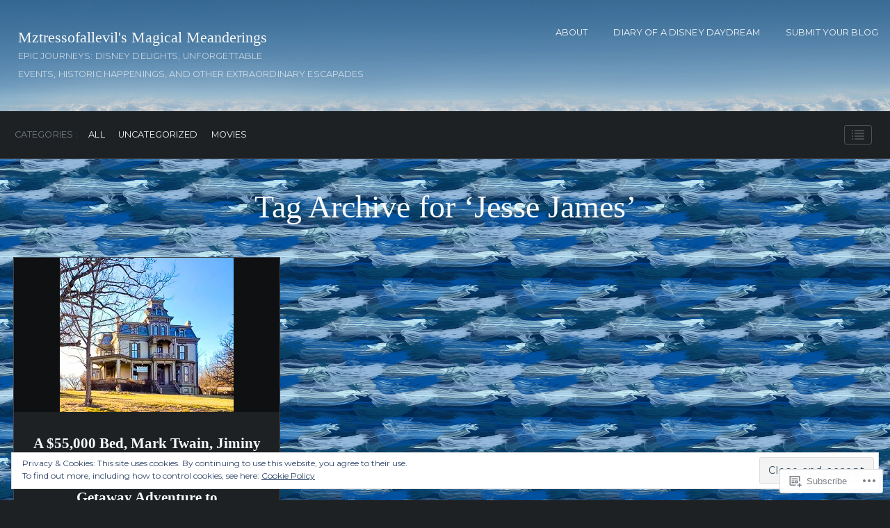

--- FILE ---
content_type: text/html; charset=UTF-8
request_url: https://mztressofalleviltales.com/tag/jesse-james/
body_size: 26697
content:
<!DOCTYPE html>
<html lang="en">
<head>
	<meta charset="UTF-8" />
	<meta name="viewport" content="width=device-width, initial-scale=1.0">

	<link rel="profile" href="https://gmpg.org/xfn/11" />
	<link rel="pingback" href="https://mztressofalleviltales.com/xmlrpc.php" />
	<!--[if lt IE 9]><script src="https://s0.wp.com/wp-content/themes/premium/traveler/js/html5.js?m=1414676390i"></script><![endif]-->

	<title>Jesse James &#8211; Mztressofallevil&#039;s Magical Meanderings</title>
<meta name='robots' content='max-image-preview:large' />
<meta name="google-site-verification" content="google-site-verification: googlea5795ca2ee774fd2.html" />
<meta name="msvalidate.01" content="&lt;?xml version=&quot;1.0&quot;?&gt; &lt;users&gt; 	&lt;user&gt;D4367CED8785B39E1EF756C10C6AC7BE&amp;lt" />

<!-- Async WordPress.com Remote Login -->
<script id="wpcom_remote_login_js">
var wpcom_remote_login_extra_auth = '';
function wpcom_remote_login_remove_dom_node_id( element_id ) {
	var dom_node = document.getElementById( element_id );
	if ( dom_node ) { dom_node.parentNode.removeChild( dom_node ); }
}
function wpcom_remote_login_remove_dom_node_classes( class_name ) {
	var dom_nodes = document.querySelectorAll( '.' + class_name );
	for ( var i = 0; i < dom_nodes.length; i++ ) {
		dom_nodes[ i ].parentNode.removeChild( dom_nodes[ i ] );
	}
}
function wpcom_remote_login_final_cleanup() {
	wpcom_remote_login_remove_dom_node_classes( "wpcom_remote_login_msg" );
	wpcom_remote_login_remove_dom_node_id( "wpcom_remote_login_key" );
	wpcom_remote_login_remove_dom_node_id( "wpcom_remote_login_validate" );
	wpcom_remote_login_remove_dom_node_id( "wpcom_remote_login_js" );
	wpcom_remote_login_remove_dom_node_id( "wpcom_request_access_iframe" );
	wpcom_remote_login_remove_dom_node_id( "wpcom_request_access_styles" );
}

// Watch for messages back from the remote login
window.addEventListener( "message", function( e ) {
	if ( e.origin === "https://r-login.wordpress.com" ) {
		var data = {};
		try {
			data = JSON.parse( e.data );
		} catch( e ) {
			wpcom_remote_login_final_cleanup();
			return;
		}

		if ( data.msg === 'LOGIN' ) {
			// Clean up the login check iframe
			wpcom_remote_login_remove_dom_node_id( "wpcom_remote_login_key" );

			var id_regex = new RegExp( /^[0-9]+$/ );
			var token_regex = new RegExp( /^.*|.*|.*$/ );
			if (
				token_regex.test( data.token )
				&& id_regex.test( data.wpcomid )
			) {
				// We have everything we need to ask for a login
				var script = document.createElement( "script" );
				script.setAttribute( "id", "wpcom_remote_login_validate" );
				script.src = '/remote-login.php?wpcom_remote_login=validate'
					+ '&wpcomid=' + data.wpcomid
					+ '&token=' + encodeURIComponent( data.token )
					+ '&host=' + window.location.protocol
					+ '//' + window.location.hostname
					+ '&postid=3945'
					+ '&is_singular=';
				document.body.appendChild( script );
			}

			return;
		}

		// Safari ITP, not logged in, so redirect
		if ( data.msg === 'LOGIN-REDIRECT' ) {
			window.location = 'https://wordpress.com/log-in?redirect_to=' + window.location.href;
			return;
		}

		// Safari ITP, storage access failed, remove the request
		if ( data.msg === 'LOGIN-REMOVE' ) {
			var css_zap = 'html { -webkit-transition: margin-top 1s; transition: margin-top 1s; } /* 9001 */ html { margin-top: 0 !important; } * html body { margin-top: 0 !important; } @media screen and ( max-width: 782px ) { html { margin-top: 0 !important; } * html body { margin-top: 0 !important; } }';
			var style_zap = document.createElement( 'style' );
			style_zap.type = 'text/css';
			style_zap.appendChild( document.createTextNode( css_zap ) );
			document.body.appendChild( style_zap );

			var e = document.getElementById( 'wpcom_request_access_iframe' );
			e.parentNode.removeChild( e );

			document.cookie = 'wordpress_com_login_access=denied; path=/; max-age=31536000';

			return;
		}

		// Safari ITP
		if ( data.msg === 'REQUEST_ACCESS' ) {
			console.log( 'request access: safari' );

			// Check ITP iframe enable/disable knob
			if ( wpcom_remote_login_extra_auth !== 'safari_itp_iframe' ) {
				return;
			}

			// If we are in a "private window" there is no ITP.
			var private_window = false;
			try {
				var opendb = window.openDatabase( null, null, null, null );
			} catch( e ) {
				private_window = true;
			}

			if ( private_window ) {
				console.log( 'private window' );
				return;
			}

			var iframe = document.createElement( 'iframe' );
			iframe.id = 'wpcom_request_access_iframe';
			iframe.setAttribute( 'scrolling', 'no' );
			iframe.setAttribute( 'sandbox', 'allow-storage-access-by-user-activation allow-scripts allow-same-origin allow-top-navigation-by-user-activation' );
			iframe.src = 'https://r-login.wordpress.com/remote-login.php?wpcom_remote_login=request_access&origin=' + encodeURIComponent( data.origin ) + '&wpcomid=' + encodeURIComponent( data.wpcomid );

			var css = 'html { -webkit-transition: margin-top 1s; transition: margin-top 1s; } /* 9001 */ html { margin-top: 46px !important; } * html body { margin-top: 46px !important; } @media screen and ( max-width: 660px ) { html { margin-top: 71px !important; } * html body { margin-top: 71px !important; } #wpcom_request_access_iframe { display: block; height: 71px !important; } } #wpcom_request_access_iframe { border: 0px; height: 46px; position: fixed; top: 0; left: 0; width: 100%; min-width: 100%; z-index: 99999; background: #23282d; } ';

			var style = document.createElement( 'style' );
			style.type = 'text/css';
			style.id = 'wpcom_request_access_styles';
			style.appendChild( document.createTextNode( css ) );
			document.body.appendChild( style );

			document.body.appendChild( iframe );
		}

		if ( data.msg === 'DONE' ) {
			wpcom_remote_login_final_cleanup();
		}
	}
}, false );

// Inject the remote login iframe after the page has had a chance to load
// more critical resources
window.addEventListener( "DOMContentLoaded", function( e ) {
	var iframe = document.createElement( "iframe" );
	iframe.style.display = "none";
	iframe.setAttribute( "scrolling", "no" );
	iframe.setAttribute( "id", "wpcom_remote_login_key" );
	iframe.src = "https://r-login.wordpress.com/remote-login.php"
		+ "?wpcom_remote_login=key"
		+ "&origin=aHR0cHM6Ly9tenRyZXNzb2ZhbGxldmlsdGFsZXMuY29t"
		+ "&wpcomid=38220531"
		+ "&time=" + Math.floor( Date.now() / 1000 );
	document.body.appendChild( iframe );
}, false );
</script>
<link rel='dns-prefetch' href='//s0.wp.com' />
<link rel='dns-prefetch' href='//fonts-api.wp.com' />
<link rel="alternate" type="application/rss+xml" title="Mztressofallevil&#039;s Magical Meanderings &raquo; Feed" href="https://mztressofalleviltales.com/feed/" />
<link rel="alternate" type="application/rss+xml" title="Mztressofallevil&#039;s Magical Meanderings &raquo; Comments Feed" href="https://mztressofalleviltales.com/comments/feed/" />
<link rel="alternate" type="application/rss+xml" title="Mztressofallevil&#039;s Magical Meanderings &raquo; Jesse James Tag Feed" href="https://mztressofalleviltales.com/tag/jesse-james/feed/" />
	<script type="text/javascript">
		/* <![CDATA[ */
		function addLoadEvent(func) {
			var oldonload = window.onload;
			if (typeof window.onload != 'function') {
				window.onload = func;
			} else {
				window.onload = function () {
					oldonload();
					func();
				}
			}
		}
		/* ]]> */
	</script>
	<link crossorigin='anonymous' rel='stylesheet' id='all-css-0-1' href='/_static/??/wp-content/mu-plugins/widgets/eu-cookie-law/templates/style.css,/wp-content/mu-plugins/likes/jetpack-likes.css?m=1743883414j&cssminify=yes' type='text/css' media='all' />
<style id='wp-emoji-styles-inline-css'>

	img.wp-smiley, img.emoji {
		display: inline !important;
		border: none !important;
		box-shadow: none !important;
		height: 1em !important;
		width: 1em !important;
		margin: 0 0.07em !important;
		vertical-align: -0.1em !important;
		background: none !important;
		padding: 0 !important;
	}
/*# sourceURL=wp-emoji-styles-inline-css */
</style>
<link crossorigin='anonymous' rel='stylesheet' id='all-css-2-1' href='/wp-content/plugins/gutenberg-core/v22.2.0/build/styles/block-library/style.css?m=1764855221i&cssminify=yes' type='text/css' media='all' />
<style id='wp-block-library-inline-css'>
.has-text-align-justify {
	text-align:justify;
}
.has-text-align-justify{text-align:justify;}

/*# sourceURL=wp-block-library-inline-css */
</style><style id='global-styles-inline-css'>
:root{--wp--preset--aspect-ratio--square: 1;--wp--preset--aspect-ratio--4-3: 4/3;--wp--preset--aspect-ratio--3-4: 3/4;--wp--preset--aspect-ratio--3-2: 3/2;--wp--preset--aspect-ratio--2-3: 2/3;--wp--preset--aspect-ratio--16-9: 16/9;--wp--preset--aspect-ratio--9-16: 9/16;--wp--preset--color--black: #000000;--wp--preset--color--cyan-bluish-gray: #abb8c3;--wp--preset--color--white: #ffffff;--wp--preset--color--pale-pink: #f78da7;--wp--preset--color--vivid-red: #cf2e2e;--wp--preset--color--luminous-vivid-orange: #ff6900;--wp--preset--color--luminous-vivid-amber: #fcb900;--wp--preset--color--light-green-cyan: #7bdcb5;--wp--preset--color--vivid-green-cyan: #00d084;--wp--preset--color--pale-cyan-blue: #8ed1fc;--wp--preset--color--vivid-cyan-blue: #0693e3;--wp--preset--color--vivid-purple: #9b51e0;--wp--preset--gradient--vivid-cyan-blue-to-vivid-purple: linear-gradient(135deg,rgb(6,147,227) 0%,rgb(155,81,224) 100%);--wp--preset--gradient--light-green-cyan-to-vivid-green-cyan: linear-gradient(135deg,rgb(122,220,180) 0%,rgb(0,208,130) 100%);--wp--preset--gradient--luminous-vivid-amber-to-luminous-vivid-orange: linear-gradient(135deg,rgb(252,185,0) 0%,rgb(255,105,0) 100%);--wp--preset--gradient--luminous-vivid-orange-to-vivid-red: linear-gradient(135deg,rgb(255,105,0) 0%,rgb(207,46,46) 100%);--wp--preset--gradient--very-light-gray-to-cyan-bluish-gray: linear-gradient(135deg,rgb(238,238,238) 0%,rgb(169,184,195) 100%);--wp--preset--gradient--cool-to-warm-spectrum: linear-gradient(135deg,rgb(74,234,220) 0%,rgb(151,120,209) 20%,rgb(207,42,186) 40%,rgb(238,44,130) 60%,rgb(251,105,98) 80%,rgb(254,248,76) 100%);--wp--preset--gradient--blush-light-purple: linear-gradient(135deg,rgb(255,206,236) 0%,rgb(152,150,240) 100%);--wp--preset--gradient--blush-bordeaux: linear-gradient(135deg,rgb(254,205,165) 0%,rgb(254,45,45) 50%,rgb(107,0,62) 100%);--wp--preset--gradient--luminous-dusk: linear-gradient(135deg,rgb(255,203,112) 0%,rgb(199,81,192) 50%,rgb(65,88,208) 100%);--wp--preset--gradient--pale-ocean: linear-gradient(135deg,rgb(255,245,203) 0%,rgb(182,227,212) 50%,rgb(51,167,181) 100%);--wp--preset--gradient--electric-grass: linear-gradient(135deg,rgb(202,248,128) 0%,rgb(113,206,126) 100%);--wp--preset--gradient--midnight: linear-gradient(135deg,rgb(2,3,129) 0%,rgb(40,116,252) 100%);--wp--preset--font-size--small: 15.5px;--wp--preset--font-size--medium: 23.2px;--wp--preset--font-size--large: 33px;--wp--preset--font-size--x-large: 42px;--wp--preset--font-size--normal: 19.3px;--wp--preset--font-size--huge: 38px;--wp--preset--font-family--albert-sans: 'Albert Sans', sans-serif;--wp--preset--font-family--alegreya: Alegreya, serif;--wp--preset--font-family--arvo: Arvo, serif;--wp--preset--font-family--bodoni-moda: 'Bodoni Moda', serif;--wp--preset--font-family--bricolage-grotesque: 'Bricolage Grotesque', sans-serif;--wp--preset--font-family--cabin: Cabin, sans-serif;--wp--preset--font-family--chivo: Chivo, sans-serif;--wp--preset--font-family--commissioner: Commissioner, sans-serif;--wp--preset--font-family--cormorant: Cormorant, serif;--wp--preset--font-family--courier-prime: 'Courier Prime', monospace;--wp--preset--font-family--crimson-pro: 'Crimson Pro', serif;--wp--preset--font-family--dm-mono: 'DM Mono', monospace;--wp--preset--font-family--dm-sans: 'DM Sans', sans-serif;--wp--preset--font-family--dm-serif-display: 'DM Serif Display', serif;--wp--preset--font-family--domine: Domine, serif;--wp--preset--font-family--eb-garamond: 'EB Garamond', serif;--wp--preset--font-family--epilogue: Epilogue, sans-serif;--wp--preset--font-family--fahkwang: Fahkwang, sans-serif;--wp--preset--font-family--figtree: Figtree, sans-serif;--wp--preset--font-family--fira-sans: 'Fira Sans', sans-serif;--wp--preset--font-family--fjalla-one: 'Fjalla One', sans-serif;--wp--preset--font-family--fraunces: Fraunces, serif;--wp--preset--font-family--gabarito: Gabarito, system-ui;--wp--preset--font-family--ibm-plex-mono: 'IBM Plex Mono', monospace;--wp--preset--font-family--ibm-plex-sans: 'IBM Plex Sans', sans-serif;--wp--preset--font-family--ibarra-real-nova: 'Ibarra Real Nova', serif;--wp--preset--font-family--instrument-serif: 'Instrument Serif', serif;--wp--preset--font-family--inter: Inter, sans-serif;--wp--preset--font-family--josefin-sans: 'Josefin Sans', sans-serif;--wp--preset--font-family--jost: Jost, sans-serif;--wp--preset--font-family--libre-baskerville: 'Libre Baskerville', serif;--wp--preset--font-family--libre-franklin: 'Libre Franklin', sans-serif;--wp--preset--font-family--literata: Literata, serif;--wp--preset--font-family--lora: Lora, serif;--wp--preset--font-family--merriweather: Merriweather, serif;--wp--preset--font-family--montserrat: Montserrat, sans-serif;--wp--preset--font-family--newsreader: Newsreader, serif;--wp--preset--font-family--noto-sans-mono: 'Noto Sans Mono', sans-serif;--wp--preset--font-family--nunito: Nunito, sans-serif;--wp--preset--font-family--open-sans: 'Open Sans', sans-serif;--wp--preset--font-family--overpass: Overpass, sans-serif;--wp--preset--font-family--pt-serif: 'PT Serif', serif;--wp--preset--font-family--petrona: Petrona, serif;--wp--preset--font-family--piazzolla: Piazzolla, serif;--wp--preset--font-family--playfair-display: 'Playfair Display', serif;--wp--preset--font-family--plus-jakarta-sans: 'Plus Jakarta Sans', sans-serif;--wp--preset--font-family--poppins: Poppins, sans-serif;--wp--preset--font-family--raleway: Raleway, sans-serif;--wp--preset--font-family--roboto: Roboto, sans-serif;--wp--preset--font-family--roboto-slab: 'Roboto Slab', serif;--wp--preset--font-family--rubik: Rubik, sans-serif;--wp--preset--font-family--rufina: Rufina, serif;--wp--preset--font-family--sora: Sora, sans-serif;--wp--preset--font-family--source-sans-3: 'Source Sans 3', sans-serif;--wp--preset--font-family--source-serif-4: 'Source Serif 4', serif;--wp--preset--font-family--space-mono: 'Space Mono', monospace;--wp--preset--font-family--syne: Syne, sans-serif;--wp--preset--font-family--texturina: Texturina, serif;--wp--preset--font-family--urbanist: Urbanist, sans-serif;--wp--preset--font-family--work-sans: 'Work Sans', sans-serif;--wp--preset--spacing--20: 0.44rem;--wp--preset--spacing--30: 0.67rem;--wp--preset--spacing--40: 1rem;--wp--preset--spacing--50: 1.5rem;--wp--preset--spacing--60: 2.25rem;--wp--preset--spacing--70: 3.38rem;--wp--preset--spacing--80: 5.06rem;--wp--preset--shadow--natural: 6px 6px 9px rgba(0, 0, 0, 0.2);--wp--preset--shadow--deep: 12px 12px 50px rgba(0, 0, 0, 0.4);--wp--preset--shadow--sharp: 6px 6px 0px rgba(0, 0, 0, 0.2);--wp--preset--shadow--outlined: 6px 6px 0px -3px rgb(255, 255, 255), 6px 6px rgb(0, 0, 0);--wp--preset--shadow--crisp: 6px 6px 0px rgb(0, 0, 0);}:where(.is-layout-flex){gap: 0.5em;}:where(.is-layout-grid){gap: 0.5em;}body .is-layout-flex{display: flex;}.is-layout-flex{flex-wrap: wrap;align-items: center;}.is-layout-flex > :is(*, div){margin: 0;}body .is-layout-grid{display: grid;}.is-layout-grid > :is(*, div){margin: 0;}:where(.wp-block-columns.is-layout-flex){gap: 2em;}:where(.wp-block-columns.is-layout-grid){gap: 2em;}:where(.wp-block-post-template.is-layout-flex){gap: 1.25em;}:where(.wp-block-post-template.is-layout-grid){gap: 1.25em;}.has-black-color{color: var(--wp--preset--color--black) !important;}.has-cyan-bluish-gray-color{color: var(--wp--preset--color--cyan-bluish-gray) !important;}.has-white-color{color: var(--wp--preset--color--white) !important;}.has-pale-pink-color{color: var(--wp--preset--color--pale-pink) !important;}.has-vivid-red-color{color: var(--wp--preset--color--vivid-red) !important;}.has-luminous-vivid-orange-color{color: var(--wp--preset--color--luminous-vivid-orange) !important;}.has-luminous-vivid-amber-color{color: var(--wp--preset--color--luminous-vivid-amber) !important;}.has-light-green-cyan-color{color: var(--wp--preset--color--light-green-cyan) !important;}.has-vivid-green-cyan-color{color: var(--wp--preset--color--vivid-green-cyan) !important;}.has-pale-cyan-blue-color{color: var(--wp--preset--color--pale-cyan-blue) !important;}.has-vivid-cyan-blue-color{color: var(--wp--preset--color--vivid-cyan-blue) !important;}.has-vivid-purple-color{color: var(--wp--preset--color--vivid-purple) !important;}.has-black-background-color{background-color: var(--wp--preset--color--black) !important;}.has-cyan-bluish-gray-background-color{background-color: var(--wp--preset--color--cyan-bluish-gray) !important;}.has-white-background-color{background-color: var(--wp--preset--color--white) !important;}.has-pale-pink-background-color{background-color: var(--wp--preset--color--pale-pink) !important;}.has-vivid-red-background-color{background-color: var(--wp--preset--color--vivid-red) !important;}.has-luminous-vivid-orange-background-color{background-color: var(--wp--preset--color--luminous-vivid-orange) !important;}.has-luminous-vivid-amber-background-color{background-color: var(--wp--preset--color--luminous-vivid-amber) !important;}.has-light-green-cyan-background-color{background-color: var(--wp--preset--color--light-green-cyan) !important;}.has-vivid-green-cyan-background-color{background-color: var(--wp--preset--color--vivid-green-cyan) !important;}.has-pale-cyan-blue-background-color{background-color: var(--wp--preset--color--pale-cyan-blue) !important;}.has-vivid-cyan-blue-background-color{background-color: var(--wp--preset--color--vivid-cyan-blue) !important;}.has-vivid-purple-background-color{background-color: var(--wp--preset--color--vivid-purple) !important;}.has-black-border-color{border-color: var(--wp--preset--color--black) !important;}.has-cyan-bluish-gray-border-color{border-color: var(--wp--preset--color--cyan-bluish-gray) !important;}.has-white-border-color{border-color: var(--wp--preset--color--white) !important;}.has-pale-pink-border-color{border-color: var(--wp--preset--color--pale-pink) !important;}.has-vivid-red-border-color{border-color: var(--wp--preset--color--vivid-red) !important;}.has-luminous-vivid-orange-border-color{border-color: var(--wp--preset--color--luminous-vivid-orange) !important;}.has-luminous-vivid-amber-border-color{border-color: var(--wp--preset--color--luminous-vivid-amber) !important;}.has-light-green-cyan-border-color{border-color: var(--wp--preset--color--light-green-cyan) !important;}.has-vivid-green-cyan-border-color{border-color: var(--wp--preset--color--vivid-green-cyan) !important;}.has-pale-cyan-blue-border-color{border-color: var(--wp--preset--color--pale-cyan-blue) !important;}.has-vivid-cyan-blue-border-color{border-color: var(--wp--preset--color--vivid-cyan-blue) !important;}.has-vivid-purple-border-color{border-color: var(--wp--preset--color--vivid-purple) !important;}.has-vivid-cyan-blue-to-vivid-purple-gradient-background{background: var(--wp--preset--gradient--vivid-cyan-blue-to-vivid-purple) !important;}.has-light-green-cyan-to-vivid-green-cyan-gradient-background{background: var(--wp--preset--gradient--light-green-cyan-to-vivid-green-cyan) !important;}.has-luminous-vivid-amber-to-luminous-vivid-orange-gradient-background{background: var(--wp--preset--gradient--luminous-vivid-amber-to-luminous-vivid-orange) !important;}.has-luminous-vivid-orange-to-vivid-red-gradient-background{background: var(--wp--preset--gradient--luminous-vivid-orange-to-vivid-red) !important;}.has-very-light-gray-to-cyan-bluish-gray-gradient-background{background: var(--wp--preset--gradient--very-light-gray-to-cyan-bluish-gray) !important;}.has-cool-to-warm-spectrum-gradient-background{background: var(--wp--preset--gradient--cool-to-warm-spectrum) !important;}.has-blush-light-purple-gradient-background{background: var(--wp--preset--gradient--blush-light-purple) !important;}.has-blush-bordeaux-gradient-background{background: var(--wp--preset--gradient--blush-bordeaux) !important;}.has-luminous-dusk-gradient-background{background: var(--wp--preset--gradient--luminous-dusk) !important;}.has-pale-ocean-gradient-background{background: var(--wp--preset--gradient--pale-ocean) !important;}.has-electric-grass-gradient-background{background: var(--wp--preset--gradient--electric-grass) !important;}.has-midnight-gradient-background{background: var(--wp--preset--gradient--midnight) !important;}.has-small-font-size{font-size: var(--wp--preset--font-size--small) !important;}.has-medium-font-size{font-size: var(--wp--preset--font-size--medium) !important;}.has-large-font-size{font-size: var(--wp--preset--font-size--large) !important;}.has-x-large-font-size{font-size: var(--wp--preset--font-size--x-large) !important;}.has-albert-sans-font-family{font-family: var(--wp--preset--font-family--albert-sans) !important;}.has-alegreya-font-family{font-family: var(--wp--preset--font-family--alegreya) !important;}.has-arvo-font-family{font-family: var(--wp--preset--font-family--arvo) !important;}.has-bodoni-moda-font-family{font-family: var(--wp--preset--font-family--bodoni-moda) !important;}.has-bricolage-grotesque-font-family{font-family: var(--wp--preset--font-family--bricolage-grotesque) !important;}.has-cabin-font-family{font-family: var(--wp--preset--font-family--cabin) !important;}.has-chivo-font-family{font-family: var(--wp--preset--font-family--chivo) !important;}.has-commissioner-font-family{font-family: var(--wp--preset--font-family--commissioner) !important;}.has-cormorant-font-family{font-family: var(--wp--preset--font-family--cormorant) !important;}.has-courier-prime-font-family{font-family: var(--wp--preset--font-family--courier-prime) !important;}.has-crimson-pro-font-family{font-family: var(--wp--preset--font-family--crimson-pro) !important;}.has-dm-mono-font-family{font-family: var(--wp--preset--font-family--dm-mono) !important;}.has-dm-sans-font-family{font-family: var(--wp--preset--font-family--dm-sans) !important;}.has-dm-serif-display-font-family{font-family: var(--wp--preset--font-family--dm-serif-display) !important;}.has-domine-font-family{font-family: var(--wp--preset--font-family--domine) !important;}.has-eb-garamond-font-family{font-family: var(--wp--preset--font-family--eb-garamond) !important;}.has-epilogue-font-family{font-family: var(--wp--preset--font-family--epilogue) !important;}.has-fahkwang-font-family{font-family: var(--wp--preset--font-family--fahkwang) !important;}.has-figtree-font-family{font-family: var(--wp--preset--font-family--figtree) !important;}.has-fira-sans-font-family{font-family: var(--wp--preset--font-family--fira-sans) !important;}.has-fjalla-one-font-family{font-family: var(--wp--preset--font-family--fjalla-one) !important;}.has-fraunces-font-family{font-family: var(--wp--preset--font-family--fraunces) !important;}.has-gabarito-font-family{font-family: var(--wp--preset--font-family--gabarito) !important;}.has-ibm-plex-mono-font-family{font-family: var(--wp--preset--font-family--ibm-plex-mono) !important;}.has-ibm-plex-sans-font-family{font-family: var(--wp--preset--font-family--ibm-plex-sans) !important;}.has-ibarra-real-nova-font-family{font-family: var(--wp--preset--font-family--ibarra-real-nova) !important;}.has-instrument-serif-font-family{font-family: var(--wp--preset--font-family--instrument-serif) !important;}.has-inter-font-family{font-family: var(--wp--preset--font-family--inter) !important;}.has-josefin-sans-font-family{font-family: var(--wp--preset--font-family--josefin-sans) !important;}.has-jost-font-family{font-family: var(--wp--preset--font-family--jost) !important;}.has-libre-baskerville-font-family{font-family: var(--wp--preset--font-family--libre-baskerville) !important;}.has-libre-franklin-font-family{font-family: var(--wp--preset--font-family--libre-franklin) !important;}.has-literata-font-family{font-family: var(--wp--preset--font-family--literata) !important;}.has-lora-font-family{font-family: var(--wp--preset--font-family--lora) !important;}.has-merriweather-font-family{font-family: var(--wp--preset--font-family--merriweather) !important;}.has-montserrat-font-family{font-family: var(--wp--preset--font-family--montserrat) !important;}.has-newsreader-font-family{font-family: var(--wp--preset--font-family--newsreader) !important;}.has-noto-sans-mono-font-family{font-family: var(--wp--preset--font-family--noto-sans-mono) !important;}.has-nunito-font-family{font-family: var(--wp--preset--font-family--nunito) !important;}.has-open-sans-font-family{font-family: var(--wp--preset--font-family--open-sans) !important;}.has-overpass-font-family{font-family: var(--wp--preset--font-family--overpass) !important;}.has-pt-serif-font-family{font-family: var(--wp--preset--font-family--pt-serif) !important;}.has-petrona-font-family{font-family: var(--wp--preset--font-family--petrona) !important;}.has-piazzolla-font-family{font-family: var(--wp--preset--font-family--piazzolla) !important;}.has-playfair-display-font-family{font-family: var(--wp--preset--font-family--playfair-display) !important;}.has-plus-jakarta-sans-font-family{font-family: var(--wp--preset--font-family--plus-jakarta-sans) !important;}.has-poppins-font-family{font-family: var(--wp--preset--font-family--poppins) !important;}.has-raleway-font-family{font-family: var(--wp--preset--font-family--raleway) !important;}.has-roboto-font-family{font-family: var(--wp--preset--font-family--roboto) !important;}.has-roboto-slab-font-family{font-family: var(--wp--preset--font-family--roboto-slab) !important;}.has-rubik-font-family{font-family: var(--wp--preset--font-family--rubik) !important;}.has-rufina-font-family{font-family: var(--wp--preset--font-family--rufina) !important;}.has-sora-font-family{font-family: var(--wp--preset--font-family--sora) !important;}.has-source-sans-3-font-family{font-family: var(--wp--preset--font-family--source-sans-3) !important;}.has-source-serif-4-font-family{font-family: var(--wp--preset--font-family--source-serif-4) !important;}.has-space-mono-font-family{font-family: var(--wp--preset--font-family--space-mono) !important;}.has-syne-font-family{font-family: var(--wp--preset--font-family--syne) !important;}.has-texturina-font-family{font-family: var(--wp--preset--font-family--texturina) !important;}.has-urbanist-font-family{font-family: var(--wp--preset--font-family--urbanist) !important;}.has-work-sans-font-family{font-family: var(--wp--preset--font-family--work-sans) !important;}
/*# sourceURL=global-styles-inline-css */
</style>

<style id='classic-theme-styles-inline-css'>
/*! This file is auto-generated */
.wp-block-button__link{color:#fff;background-color:#32373c;border-radius:9999px;box-shadow:none;text-decoration:none;padding:calc(.667em + 2px) calc(1.333em + 2px);font-size:1.125em}.wp-block-file__button{background:#32373c;color:#fff;text-decoration:none}
/*# sourceURL=/wp-includes/css/classic-themes.min.css */
</style>
<link crossorigin='anonymous' rel='stylesheet' id='all-css-4-1' href='/_static/??-eJyVkNEKwjAMRX/INGyKzgfxW7YuaLVpS5Nt+PdWJyoIwl7DOfdeglMCG4NSUEx+OLkgaGPno70K1qZqTAXiOHmCTKPZYO9E3wSI3jwZK7LCryA9E5NgysRuYNTcjuQpY+GQeqcxw+z/mDzAZ0WmcufU6oPgIrYlhQv2T5tScaDrSrkIvCbAvGjRULGZKCxSSmWKQdz4fMmRD9W2qZp1Xe93lztjLYa5&cssminify=yes' type='text/css' media='all' />
<link crossorigin='anonymous' rel='stylesheet' id='print-css-5-1' href='/wp-content/themes/premium/traveler/css/print.css?m=1378993840i&cssminify=yes' type='text/css' media='print' />
<link rel='stylesheet' id='traveler-fonts-css' href='https://fonts-api.wp.com/css?family=Montserrat%3A400%2C400i%2C700%7CPT%2BSerif%3A300%2C300i%2C400%2C400i%2C700&#038;subset=latin%2Clatin-ext&#038;display=swap&#038;ver=1.0' media='all' />
<link crossorigin='anonymous' rel='stylesheet' id='all-css-8-1' href='/wp-content/mu-plugins/widgets/flickr/style.css?m=1498763351i&cssminify=yes' type='text/css' media='all' />
<style id='jetpack_facebook_likebox-inline-css'>
.widget_facebook_likebox {
	overflow: hidden;
}

/*# sourceURL=/wp-content/mu-plugins/jetpack-plugin/moon/modules/widgets/facebook-likebox/style.css */
</style>
<link crossorigin='anonymous' rel='stylesheet' id='all-css-10-1' href='/_static/??-eJzTLy/QTc7PK0nNK9HPLdUtyClNz8wr1i9KTcrJTwcy0/WTi5G5ekCujj52Temp+bo5+cmJJZn5eSgc3bScxMwikFb7XFtDE1NLExMLc0OTLACohS2q&cssminify=yes' type='text/css' media='all' />
<style id='jetpack-global-styles-frontend-style-inline-css'>
:root { --font-headings: unset; --font-base: unset; --font-headings-default: -apple-system,BlinkMacSystemFont,"Segoe UI",Roboto,Oxygen-Sans,Ubuntu,Cantarell,"Helvetica Neue",sans-serif; --font-base-default: -apple-system,BlinkMacSystemFont,"Segoe UI",Roboto,Oxygen-Sans,Ubuntu,Cantarell,"Helvetica Neue",sans-serif;}
/*# sourceURL=jetpack-global-styles-frontend-style-inline-css */
</style>
<link crossorigin='anonymous' rel='stylesheet' id='all-css-12-1' href='/_static/??-eJyNjcEKwjAQRH/IuFQj9SJ+isRsSLZusqWbUPx7W+lFBPEyzMDMPJhH46XUUCrkZkZukYrCEOro/GPLkEVWwcZBQZObAjrE59tSiXuvuoP/n25UPKh4cmxYouhH+HqrKeSFmyxElrvjX7iZMIaqsFQ2b+JEaFxBw6R13V7zpetPx8PZ9p0dXpQMX7Y=&cssminify=yes' type='text/css' media='all' />
<script type="text/javascript" id="wpcom-actionbar-placeholder-js-extra">
/* <![CDATA[ */
var actionbardata = {"siteID":"38220531","postID":"0","siteURL":"https://mztressofalleviltales.com","xhrURL":"https://mztressofalleviltales.com/wp-admin/admin-ajax.php","nonce":"4a5cf0d19d","isLoggedIn":"","statusMessage":"","subsEmailDefault":"instantly","proxyScriptUrl":"https://s0.wp.com/wp-content/js/wpcom-proxy-request.js?m=1513050504i&amp;ver=20211021","i18n":{"followedText":"New posts from this site will now appear in your \u003Ca href=\"https://wordpress.com/reader\"\u003EReader\u003C/a\u003E","foldBar":"Collapse this bar","unfoldBar":"Expand this bar","shortLinkCopied":"Shortlink copied to clipboard."}};
//# sourceURL=wpcom-actionbar-placeholder-js-extra
/* ]]> */
</script>
<script type="text/javascript" id="jetpack-mu-wpcom-settings-js-before">
/* <![CDATA[ */
var JETPACK_MU_WPCOM_SETTINGS = {"assetsUrl":"https://s0.wp.com/wp-content/mu-plugins/jetpack-mu-wpcom-plugin/moon/jetpack_vendor/automattic/jetpack-mu-wpcom/src/build/"};
//# sourceURL=jetpack-mu-wpcom-settings-js-before
/* ]]> */
</script>
<script crossorigin='anonymous' type='text/javascript'  src='/_static/??-eJyFjcsOwiAQRX/I6dSa+lgYvwWBEAgMOAPW/n3bqIk7V2dxT87FqYDOVC1VDIIcKxTOr7kLssN186RjM1a2MTya5fmDLnn6K0HyjlW1v/L37R6zgxKb8yQ4ZTbKCOioRN4hnQo+hw1AmcCZwmvilq7709CPh/54voQFmNpFWg=='></script>
<script type="text/javascript" id="rlt-proxy-js-after">
/* <![CDATA[ */
	rltInitialize( {"token":null,"iframeOrigins":["https:\/\/widgets.wp.com"]} );
//# sourceURL=rlt-proxy-js-after
/* ]]> */
</script>
<link rel="EditURI" type="application/rsd+xml" title="RSD" href="https://mztressofalleviltales.wordpress.com/xmlrpc.php?rsd" />
<meta name="generator" content="WordPress.com" />

<!-- Jetpack Open Graph Tags -->
<meta property="og:type" content="website" />
<meta property="og:title" content="Jesse James &#8211; Mztressofallevil&#039;s Magical Meanderings" />
<meta property="og:url" content="https://mztressofalleviltales.com/tag/jesse-james/" />
<meta property="og:site_name" content="Mztressofallevil&#039;s Magical Meanderings" />
<meta property="og:image" content="https://mztressofalleviltales.com/wp-content/uploads/2017/05/flat_icon___maleficent_by_maldorana-d9z1301.png?w=200" />
<meta property="og:image:width" content="200" />
<meta property="og:image:height" content="200" />
<meta property="og:image:alt" content="" />
<meta property="og:locale" content="en_US" />
<meta name="twitter:creator" content="@WaltsBasement" />

<!-- End Jetpack Open Graph Tags -->
<link rel='openid.server' href='https://mztressofalleviltales.com/?openidserver=1' />
<link rel='openid.delegate' href='https://mztressofalleviltales.com/' />
<link rel="search" type="application/opensearchdescription+xml" href="https://mztressofalleviltales.com/osd.xml" title="Mztressofallevil&#039;s Magical Meanderings" />
<link rel="search" type="application/opensearchdescription+xml" href="https://s1.wp.com/opensearch.xml" title="WordPress.com" />
		<style type="text/css">
			.recentcomments a {
				display: inline !important;
				padding: 0 !important;
				margin: 0 !important;
			}

			table.recentcommentsavatartop img.avatar, table.recentcommentsavatarend img.avatar {
				border: 0px;
				margin: 0;
			}

			table.recentcommentsavatartop a, table.recentcommentsavatarend a {
				border: 0px !important;
				background-color: transparent !important;
			}

			td.recentcommentsavatarend, td.recentcommentsavatartop {
				padding: 0px 0px 1px 0px;
				margin: 0px;
			}

			td.recentcommentstextend {
				border: none !important;
				padding: 0px 0px 2px 10px;
			}

			.rtl td.recentcommentstextend {
				padding: 0px 10px 2px 0px;
			}

			td.recentcommentstexttop {
				border: none;
				padding: 0px 0px 0px 10px;
			}

			.rtl td.recentcommentstexttop {
				padding: 0px 10px 0px 0px;
			}
		</style>
		<meta name="description" content="Posts about Jesse James written by Mztressofallevil" />
		<style>
			header.masthead { background-image:url(https://s0.wp.com/wp-content/themes/premium/traveler/images/headers/clouds.jpg); }
		</style>
<style type="text/css" id="custom-background-css">
body.custom-background { background-image: url("https://i0.wp.com/colourlovers-static-replica.s3.amazonaws.com/images/patterns/5815/5815853.png?ssl=1"); background-position: left top; background-size: auto; background-repeat: repeat; background-attachment: scroll; }
</style>
			<script type="text/javascript">

			window.doNotSellCallback = function() {

				var linkElements = [
					'a[href="https://wordpress.com/?ref=footer_blog"]',
					'a[href="https://wordpress.com/?ref=footer_website"]',
					'a[href="https://wordpress.com/?ref=vertical_footer"]',
					'a[href^="https://wordpress.com/?ref=footer_segment_"]',
				].join(',');

				var dnsLink = document.createElement( 'a' );
				dnsLink.href = 'https://wordpress.com/advertising-program-optout/';
				dnsLink.classList.add( 'do-not-sell-link' );
				dnsLink.rel = 'nofollow';
				dnsLink.style.marginLeft = '0.5em';
				dnsLink.textContent = 'Do Not Sell or Share My Personal Information';

				var creditLinks = document.querySelectorAll( linkElements );

				if ( 0 === creditLinks.length ) {
					return false;
				}

				Array.prototype.forEach.call( creditLinks, function( el ) {
					el.insertAdjacentElement( 'afterend', dnsLink );
				});

				return true;
			};

		</script>
		<link rel="icon" href="https://mztressofalleviltales.com/wp-content/uploads/2017/05/flat_icon___maleficent_by_maldorana-d9z1301.png?w=32" sizes="32x32" />
<link rel="icon" href="https://mztressofalleviltales.com/wp-content/uploads/2017/05/flat_icon___maleficent_by_maldorana-d9z1301.png?w=192" sizes="192x192" />
<link rel="apple-touch-icon" href="https://mztressofalleviltales.com/wp-content/uploads/2017/05/flat_icon___maleficent_by_maldorana-d9z1301.png?w=180" />
<meta name="msapplication-TileImage" content="https://mztressofalleviltales.com/wp-content/uploads/2017/05/flat_icon___maleficent_by_maldorana-d9z1301.png?w=270" />
<script type="text/javascript">
	window.google_analytics_uacct = "UA-52447-2";
</script>

<script type="text/javascript">
	var _gaq = _gaq || [];
	_gaq.push(['_setAccount', 'UA-52447-2']);
	_gaq.push(['_gat._anonymizeIp']);
	_gaq.push(['_setDomainName', 'none']);
	_gaq.push(['_setAllowLinker', true]);
	_gaq.push(['_initData']);
	_gaq.push(['_trackPageview']);

	(function() {
		var ga = document.createElement('script'); ga.type = 'text/javascript'; ga.async = true;
		ga.src = ('https:' == document.location.protocol ? 'https://ssl' : 'http://www') + '.google-analytics.com/ga.js';
		(document.getElementsByTagName('head')[0] || document.getElementsByTagName('body')[0]).appendChild(ga);
	})();
</script>

<link crossorigin='anonymous' rel='stylesheet' id='all-css-0-3' href='/_static/??-eJyVjkEKwkAMRS9kG2rR4kI8irTpIGknyTCZ0OtXsRXc6fJ9Ho8PS6pQpQQpwF6l6A8SgymU1OO8MbCqwJ0EYYiKs4EtlEKu0ewAvxdYR4/BAPusbiF+pH34N/i+5BRHMB8MM6VC+pS/qGaSV/nG16Y7tZfu3DbHaQXdH15M&cssminify=yes' type='text/css' media='all' />
</head>

<body class="archive tag tag-jesse-james tag-178336 custom-background wp-embed-responsive wp-theme-premiumtraveler customizer-styles-applied traveler_category_navigation_on traveler_header_height_1 jetpack-reblog-enabled">

<header class="masthead cf" role="banner">
	<section class="row clearfix">
		<nav class="menu clearfix">
<div id="nav" class="menu-wrap nav clearfix"><ul id="nav">
<li class="page_item page-item-2"><a href="https://mztressofalleviltales.com/about/">About</a></li>
<li class="page_item page-item-410"><a href="https://mztressofalleviltales.com/diary-of-a-disney-daydream/">Diary of A Disney&nbsp;Daydream</a></li>
<li class="page_item page-item-406"><a href="https://mztressofalleviltales.com/submit-your-blog/">Submit Your Blog</a></li>
</ul></div>
		</nav>

		<div class="branding">
			<a href="https://mztressofalleviltales.com/" class="site-logo-link" rel="home" itemprop="url"></a>			<h1 class="logo site-title">
				<a href="https://mztressofalleviltales.com/" title="Home">
					Mztressofallevil&#039;s Magical Meanderings				</a>
			</h1>
			<h2 class="description site-description">
				Epic Journeys: Disney Delights, Unforgettable Events, Historic Happenings, and Other Extraordinary Escapades			</h2>
		</div>

	</section>

</header>

<section class="container hfeed">

	<section class="toolbar category-toolbar">
		<section class="row clearfix">
			<div class="cat-details">
				<ul class="menu list-cats menu-below">
					<li>Categories :</li><li class="cat-item-all"><a href='https://mztressofalleviltales.com/'>all</a></li>	<li class="cat-item cat-item-1"><a href="https://mztressofalleviltales.com/category/uncategorized/">Uncategorized</a>
<ul class='children'>
	<li class="cat-item cat-item-24873"><a href="https://mztressofalleviltales.com/category/uncategorized/disney/">Disney</a>
</li>
	<li class="cat-item cat-item-200"><a href="https://mztressofalleviltales.com/category/uncategorized/travel/">Travel</a>
</li>
</ul>
</li>
	<li class="cat-item cat-item-190"><a href="https://mztressofalleviltales.com/category/movies/">Movies</a>
<ul class='children'>
	<li class="cat-item cat-item-28454"><a href="https://mztressofalleviltales.com/category/movies/marvel/">Marvel</a>
</li>
</ul>
</li>
				</ul>
			</div>
							<div class="toggles">
					<a class="masonry-toggle display-masonry">Linear view vs. Masonry View</a>
				</div>
					</section>
	</section>

	<section class="row" id="content-wrapper">

		<section class="main">
			<section class="row">
		<h1 class="pagetitle">Tag Archive for &#8216;Jesse James&#8217;</h1>
<div class="masonry-container" id="wrapper"><article id="post-3945" class="width-1 post-3945 post type-post status-publish format-standard has-post-thumbnail hentry category-disney category-travel tag-cliff-edwards tag-garth-woodside-mansion tag-hannibal tag-jesse-james tag-mark-twain tag-mark-twin-cave tag-missouri" data-masonry-image="https://mztressofalleviltales.com/wp-content/uploads/2020/03/87805812_10215225941871297_5935578316978257920_o-2.jpg?w=250" data-list-image="https://mztressofalleviltales.com/wp-content/uploads/2020/03/87805812_10215225941871297_5935578316978257920_o-2.jpg?w=250&#038;h=165&#038;crop=1">
	<a href="https://mztressofalleviltales.com/2020/03/08/a-55000-bed-mark-twain-jiminy-cricket-jesse-james-root-beer-and-spelunking-its-a-weekend-getaway-adventure-to-hannibal-missouri/" title="Permalink for: A $55,000 Bed, Mark Twain, Jiminy Cricket, Jesse James, Root Beer and Spelunking- It&#8217;s A Weekend Getaway Adventure to Hannibal,&nbsp;Missouri" rel="bookmark">
<div class="masonry-thumb"><img src="https://mztressofalleviltales.com/wp-content/uploads/2020/03/87805812_10215225941871297_5935578316978257920_o-2.jpg?w=250" width="250" height="222" class="wp-post-image" alt="A $55,000 Bed, Mark Twain, Jiminy Cricket, Jesse James, Root Beer and Spelunking- It&#8217;s A Weekend Getaway Adventure to Hannibal,&nbsp;Missouri"/></div>		<section  class="post-details">
			<h2 class="posttitle">A $55,000 Bed, Mark Twain, Jiminy Cricket, Jesse James, Root Beer and Spelunking- It&#8217;s A Weekend Getaway Adventure to Hannibal,&nbsp;Missouri</h2>			<section class="entry">
				<p>by Rhonda Moffit, Moffits-Mad Hatter Adventures  March, 2020 With such very busy lives, every so often we love to unwind with [&hellip;]</p>
			</section>
		</section>
	</a>
	
	<section class="postmetadata">
		<time class="entry-date" datetime="1583680690">March 8, 2020</time>
		<span class="commentcount"><a href="https://mztressofalleviltales.com/2020/03/08/a-55000-bed-mark-twain-jiminy-cricket-jesse-james-root-beer-and-spelunking-its-a-weekend-getaway-adventure-to-hannibal-missouri/#respond" class="comments_link" >0</a></span>
		<span class="likes">7</span>
	</section>
</article>
</div>
			</section>
		</section><!--/main-->
	</section><!--row-->
</section><!--/container-->

<footer role="contentinfo" class="site-footer">
	<section  class="row clearfix">
	<aside id="footer-widgets">
<aside id="blog_subscription-2" class="widget widget_blog_subscription jetpack_subscription_widget"><div class="widget-wrap"><h3 class="widgettitle"><label for="subscribe-field">Follow Blog via Email</label></h3>

			<div class="wp-block-jetpack-subscriptions__container">
			<form
				action="https://subscribe.wordpress.com"
				method="post"
				accept-charset="utf-8"
				data-blog="38220531"
				data-post_access_level="everybody"
				id="subscribe-blog"
			>
				<p>Enter your email address to follow this blog and receive notifications of new posts by email.</p>
				<p id="subscribe-email">
					<label
						id="subscribe-field-label"
						for="subscribe-field"
						class="screen-reader-text"
					>
						Email Address:					</label>

					<input
							type="email"
							name="email"
							autocomplete="email"
							
							style="width: 95%; padding: 1px 10px"
							placeholder="Email Address"
							value=""
							id="subscribe-field"
							required
						/>				</p>

				<p id="subscribe-submit"
									>
					<input type="hidden" name="action" value="subscribe"/>
					<input type="hidden" name="blog_id" value="38220531"/>
					<input type="hidden" name="source" value="https://mztressofalleviltales.com/tag/jesse-james/"/>
					<input type="hidden" name="sub-type" value="widget"/>
					<input type="hidden" name="redirect_fragment" value="subscribe-blog"/>
					<input type="hidden" id="_wpnonce" name="_wpnonce" value="235de2df9d" />					<button type="submit"
													class="wp-block-button__link"
																	>
						Follow					</button>
				</p>
			</form>
						</div>
			
</div></aside><aside id="facebook-likebox-3" class="widget widget_facebook_likebox"><div class="widget-wrap">		<div id="fb-root"></div>
		<div class="fb-page" data-href="https://www.facebook.com/madhattermoffits/" data-width="400"  data-height="500" data-hide-cover="false" data-show-facepile="true" data-tabs="false" data-hide-cta="false" data-small-header="false">
		<div class="fb-xfbml-parse-ignore"><blockquote cite="https://www.facebook.com/madhattermoffits/"><a href="https://www.facebook.com/madhattermoffits/"></a></blockquote></div>
		</div>
		</div></aside><aside id="facebook-likebox-2" class="widget widget_facebook_likebox"><div class="widget-wrap">		<div id="fb-root"></div>
		<div class="fb-page" data-href="https://www.facebook.com/pages/Diary-of-a-Disney-Daydream-Mztressofallevilcom/157256617681786" data-width="200"  data-height="432" data-hide-cover="false" data-show-facepile="true" data-tabs="false" data-hide-cta="false" data-small-header="false">
		<div class="fb-xfbml-parse-ignore"><blockquote cite="https://www.facebook.com/pages/Diary-of-a-Disney-Daydream-Mztressofallevilcom/157256617681786"><a href="https://www.facebook.com/pages/Diary-of-a-Disney-Daydream-Mztressofallevilcom/157256617681786"></a></blockquote></div>
		</div>
		</div></aside>
		<aside id="recent-posts-2" class="widget widget_recent_entries"><div class="widget-wrap">
		<h3 class="widgettitle">Recent Posts</h3>
		<ul>
											<li>
					<a href="https://mztressofalleviltales.com/2024/08/06/inappropriate-escapism-why-america-needs-deadpool-3-now/">Inappropriate Escapism: Why America Needs Deadpool 3&nbsp;Now</a>
									</li>
											<li>
					<a href="https://mztressofalleviltales.com/2022/06/27/june-26th-2021-the-journey-begins/">June 26th, 2021-The Journey&nbsp;Begins!</a>
									</li>
											<li>
					<a href="https://mztressofalleviltales.com/2021/07/27/vips-for-the-day-inside-the-walt-disney-archives-exhibition/">VIP&#8217;s For The Day: Inside the Walt Disney Archives&nbsp;Exhibition</a>
									</li>
											<li>
					<a href="https://mztressofalleviltales.com/2020/03/08/a-55000-bed-mark-twain-jiminy-cricket-jesse-james-root-beer-and-spelunking-its-a-weekend-getaway-adventure-to-hannibal-missouri/">A $55,000 Bed, Mark Twain, Jiminy Cricket, Jesse James, Root Beer and Spelunking- It&#8217;s A Weekend Getaway Adventure to Hannibal,&nbsp;Missouri</a>
									</li>
											<li>
					<a href="https://mztressofalleviltales.com/2018/07/08/destination-magical-marceline-missouri/">Destination: Magical Marceline,&nbsp;Missouri</a>
									</li>
					</ul>

		</div></aside><aside id="flickr-2" class="widget widget_flickr"><div class="widget-wrap"><h3 class="widgettitle">Mztressofallevil&#039;s Flickr Photos</h3><!-- Start of Flickr Widget -->
<div class="flickr-wrapper flickr-size-thumbnail">
	<div class="flickr-images">
		<a href="https://www.flickr.com/photos/mztressofallevil/8406462509/"><img src="https://live.staticflickr.com/8352/8406462509_c8f3af8207_s.jpg" alt="wildernesslodge3td6" title="wildernesslodge3td6"  /></a><a href="https://www.flickr.com/photos/mztressofallevil/8407555470/"><img src="https://live.staticflickr.com/8357/8407555470_d877ed1b49_s.jpg" alt="WDWspring2008442" title="WDWspring2008442"  /></a><a href="https://www.flickr.com/photos/mztressofallevil/8406462897/"><img src="https://live.staticflickr.com/8329/8406462897_389564f053_s.jpg" alt="WDWspring2008303" title="WDWspring2008303"  /></a><a href="https://www.flickr.com/photos/mztressofallevil/8406462979/"><img src="https://live.staticflickr.com/8081/8406462979_59a3c3a96b_s.jpg" alt="WaltDisneyWorldVacation2007006" title="WaltDisneyWorldVacation2007006"  /></a><a href="https://www.flickr.com/photos/mztressofallevil/8406463033/"><img src="https://live.staticflickr.com/8494/8406463033_b79894b2be_s.jpg" alt="sorcerermickey" title="sorcerermickey"  /></a><a href="https://www.flickr.com/photos/mztressofallevil/8406463071/"><img src="https://live.staticflickr.com/8222/8406463071_4c6f1fba8f_s.jpg" alt="Picture044" title="Picture044"  /></a><a href="https://www.flickr.com/photos/mztressofallevil/8407542266/"><img src="https://live.staticflickr.com/8504/8407542266_a45a664a46_s.jpg" alt="shadesmickey" title="shadesmickey"  /></a><a href="https://www.flickr.com/photos/mztressofallevil/8406463275/"><img src="https://live.staticflickr.com/8331/8406463275_db0ccc3135_s.jpg" alt="PICT0069" title="PICT0069"  /></a><a href="https://www.flickr.com/photos/mztressofallevil/8406449201/"><img src="https://live.staticflickr.com/8370/8406449201_9a72762def_s.jpg" alt="P1269156" title="P1269156"  /></a><a href="https://www.flickr.com/photos/mztressofallevil/8406463501/"><img src="https://live.staticflickr.com/8473/8406463501_c72e2c0cb3_s.jpg" alt="PICT0056" title="PICT0056"  /></a>	</div>

			<a class="flickr-more" href="https://www.flickr.com/photos/mztressofallevil/">
			More Photos		</a>
	</div>
<!-- End of Flickr Widget -->
</div></aside><aside id="search-2" class="widget widget_search"><div class="widget-wrap"><form method="get" class="searchform" action="https://mztressofalleviltales.com/">
	<input type="text" value="" name="s" class="searchfield" placeholder="Search..." /><input type="image"
	src="https://s0.wp.com/wp-content/themes/premium/traveler/images/magnify.png?m=1379587137i" class="searchsubmit" />
</form>
</div></aside><aside id="jetpack_my_community-2" class="widget widget_jetpack_my_community"><div class="widget-wrap"><h3 class="widgettitle">Mztressofallevil Readers</h3><div class='widgets-multi-column-grid'><ul><li><a href=""><img referrerpolicy="no-referrer" alt='Unknown&#039;s avatar' src='https://0.gravatar.com/avatar/cd1c603816363f4192dc340f1cc78a9568a27b001ce207de198730d4f6b27e13?s=48&#038;d=identicon&#038;r=G' srcset='https://0.gravatar.com/avatar/cd1c603816363f4192dc340f1cc78a9568a27b001ce207de198730d4f6b27e13?s=48&#038;d=identicon&#038;r=G 1x, https://0.gravatar.com/avatar/cd1c603816363f4192dc340f1cc78a9568a27b001ce207de198730d4f6b27e13?s=72&#038;d=identicon&#038;r=G 1.5x, https://0.gravatar.com/avatar/cd1c603816363f4192dc340f1cc78a9568a27b001ce207de198730d4f6b27e13?s=96&#038;d=identicon&#038;r=G 2x, https://0.gravatar.com/avatar/cd1c603816363f4192dc340f1cc78a9568a27b001ce207de198730d4f6b27e13?s=144&#038;d=identicon&#038;r=G 3x, https://0.gravatar.com/avatar/cd1c603816363f4192dc340f1cc78a9568a27b001ce207de198730d4f6b27e13?s=192&#038;d=identicon&#038;r=G 4x' class='avatar avatar-48' height='48' width='48' loading='lazy' decoding='async' /></a></li><li><a href="http://mydreamoftravelblog.wordpress.com"><img referrerpolicy="no-referrer" alt='MyDreamOfTravel&#039;s avatar' src='https://0.gravatar.com/avatar/3a50b2d956ecc05d82be9a2ba03f35f4bc2a2458ca3db7a6d92385002d5a1b9b?s=48&#038;d=identicon&#038;r=G' srcset='https://0.gravatar.com/avatar/3a50b2d956ecc05d82be9a2ba03f35f4bc2a2458ca3db7a6d92385002d5a1b9b?s=48&#038;d=identicon&#038;r=G 1x, https://0.gravatar.com/avatar/3a50b2d956ecc05d82be9a2ba03f35f4bc2a2458ca3db7a6d92385002d5a1b9b?s=72&#038;d=identicon&#038;r=G 1.5x, https://0.gravatar.com/avatar/3a50b2d956ecc05d82be9a2ba03f35f4bc2a2458ca3db7a6d92385002d5a1b9b?s=96&#038;d=identicon&#038;r=G 2x, https://0.gravatar.com/avatar/3a50b2d956ecc05d82be9a2ba03f35f4bc2a2458ca3db7a6d92385002d5a1b9b?s=144&#038;d=identicon&#038;r=G 3x, https://0.gravatar.com/avatar/3a50b2d956ecc05d82be9a2ba03f35f4bc2a2458ca3db7a6d92385002d5a1b9b?s=192&#038;d=identicon&#038;r=G 4x' class='avatar avatar-48' height='48' width='48' loading='lazy' decoding='async' /></a></li><li><a href="https://victortravelblog.wordpress.com"><img referrerpolicy="no-referrer" alt='Victor Tribunsky&#039;s avatar' src='https://0.gravatar.com/avatar/0fc30028b9a503f083ddf529d0e6ec809db33f729a65383b92367fc244607821?s=48&#038;d=identicon&#038;r=G' srcset='https://0.gravatar.com/avatar/0fc30028b9a503f083ddf529d0e6ec809db33f729a65383b92367fc244607821?s=48&#038;d=identicon&#038;r=G 1x, https://0.gravatar.com/avatar/0fc30028b9a503f083ddf529d0e6ec809db33f729a65383b92367fc244607821?s=72&#038;d=identicon&#038;r=G 1.5x, https://0.gravatar.com/avatar/0fc30028b9a503f083ddf529d0e6ec809db33f729a65383b92367fc244607821?s=96&#038;d=identicon&#038;r=G 2x, https://0.gravatar.com/avatar/0fc30028b9a503f083ddf529d0e6ec809db33f729a65383b92367fc244607821?s=144&#038;d=identicon&#038;r=G 3x, https://0.gravatar.com/avatar/0fc30028b9a503f083ddf529d0e6ec809db33f729a65383b92367fc244607821?s=192&#038;d=identicon&#038;r=G 4x' class='avatar avatar-48' height='48' width='48' loading='lazy' decoding='async' /></a></li><li><a href=""><img referrerpolicy="no-referrer" alt='MyWellLife&#039;s avatar' src='https://2.gravatar.com/avatar/b50a37f2fcb5016ea869ed5c8b62e365622c175c9b511717ffb92d7eda9746d3?s=48&#038;d=identicon&#038;r=G' srcset='https://2.gravatar.com/avatar/b50a37f2fcb5016ea869ed5c8b62e365622c175c9b511717ffb92d7eda9746d3?s=48&#038;d=identicon&#038;r=G 1x, https://2.gravatar.com/avatar/b50a37f2fcb5016ea869ed5c8b62e365622c175c9b511717ffb92d7eda9746d3?s=72&#038;d=identicon&#038;r=G 1.5x, https://2.gravatar.com/avatar/b50a37f2fcb5016ea869ed5c8b62e365622c175c9b511717ffb92d7eda9746d3?s=96&#038;d=identicon&#038;r=G 2x, https://2.gravatar.com/avatar/b50a37f2fcb5016ea869ed5c8b62e365622c175c9b511717ffb92d7eda9746d3?s=144&#038;d=identicon&#038;r=G 3x, https://2.gravatar.com/avatar/b50a37f2fcb5016ea869ed5c8b62e365622c175c9b511717ffb92d7eda9746d3?s=192&#038;d=identicon&#038;r=G 4x' class='avatar avatar-48' height='48' width='48' loading='lazy' decoding='async' /></a></li><li><a href="http://travelswithdianeblog.wordpress.com"><img referrerpolicy="no-referrer" alt='Unknown&#039;s avatar' src='https://1.gravatar.com/avatar/72ac1afea48b4da9f2e765e8cfd0dc9405331c87e420e8f8695dd2d5379832b6?s=48&#038;d=identicon&#038;r=G' srcset='https://1.gravatar.com/avatar/72ac1afea48b4da9f2e765e8cfd0dc9405331c87e420e8f8695dd2d5379832b6?s=48&#038;d=identicon&#038;r=G 1x, https://1.gravatar.com/avatar/72ac1afea48b4da9f2e765e8cfd0dc9405331c87e420e8f8695dd2d5379832b6?s=72&#038;d=identicon&#038;r=G 1.5x, https://1.gravatar.com/avatar/72ac1afea48b4da9f2e765e8cfd0dc9405331c87e420e8f8695dd2d5379832b6?s=96&#038;d=identicon&#038;r=G 2x, https://1.gravatar.com/avatar/72ac1afea48b4da9f2e765e8cfd0dc9405331c87e420e8f8695dd2d5379832b6?s=144&#038;d=identicon&#038;r=G 3x, https://1.gravatar.com/avatar/72ac1afea48b4da9f2e765e8cfd0dc9405331c87e420e8f8695dd2d5379832b6?s=192&#038;d=identicon&#038;r=G 4x' class='avatar avatar-48' height='48' width='48' loading='lazy' decoding='async' /></a></li><li><a href="http://positivelydisney.wordpress.com"><img referrerpolicy="no-referrer" alt='Unknown&#039;s avatar' src='https://1.gravatar.com/avatar/4172fba4027a90c0d4fcb0eb348449bbab6ca19286f90ac09977e0d71cb63221?s=48&#038;d=identicon&#038;r=G' srcset='https://1.gravatar.com/avatar/4172fba4027a90c0d4fcb0eb348449bbab6ca19286f90ac09977e0d71cb63221?s=48&#038;d=identicon&#038;r=G 1x, https://1.gravatar.com/avatar/4172fba4027a90c0d4fcb0eb348449bbab6ca19286f90ac09977e0d71cb63221?s=72&#038;d=identicon&#038;r=G 1.5x, https://1.gravatar.com/avatar/4172fba4027a90c0d4fcb0eb348449bbab6ca19286f90ac09977e0d71cb63221?s=96&#038;d=identicon&#038;r=G 2x, https://1.gravatar.com/avatar/4172fba4027a90c0d4fcb0eb348449bbab6ca19286f90ac09977e0d71cb63221?s=144&#038;d=identicon&#038;r=G 3x, https://1.gravatar.com/avatar/4172fba4027a90c0d4fcb0eb348449bbab6ca19286f90ac09977e0d71cb63221?s=192&#038;d=identicon&#038;r=G 4x' class='avatar avatar-48' height='48' width='48' loading='lazy' decoding='async' /></a></li><li><a href="https://www.crisstea.com"><img referrerpolicy="no-referrer" alt='Unknown&#039;s avatar' src='https://1.gravatar.com/avatar/46062bd87b632ef4506d5b209c3d7f9c9545c69e2d8a9f40295913d4a37ba502?s=48&#038;d=identicon&#038;r=G' srcset='https://1.gravatar.com/avatar/46062bd87b632ef4506d5b209c3d7f9c9545c69e2d8a9f40295913d4a37ba502?s=48&#038;d=identicon&#038;r=G 1x, https://1.gravatar.com/avatar/46062bd87b632ef4506d5b209c3d7f9c9545c69e2d8a9f40295913d4a37ba502?s=72&#038;d=identicon&#038;r=G 1.5x, https://1.gravatar.com/avatar/46062bd87b632ef4506d5b209c3d7f9c9545c69e2d8a9f40295913d4a37ba502?s=96&#038;d=identicon&#038;r=G 2x, https://1.gravatar.com/avatar/46062bd87b632ef4506d5b209c3d7f9c9545c69e2d8a9f40295913d4a37ba502?s=144&#038;d=identicon&#038;r=G 3x, https://1.gravatar.com/avatar/46062bd87b632ef4506d5b209c3d7f9c9545c69e2d8a9f40295913d4a37ba502?s=192&#038;d=identicon&#038;r=G 4x' class='avatar avatar-48' height='48' width='48' loading='lazy' decoding='async' /></a></li><li><a href="http://akviilee.wordpress.com"><img referrerpolicy="no-referrer" alt='Akviilee&#039;s avatar' src='https://1.gravatar.com/avatar/410a21027e3ed4cdb5aef1d44f27d008c2917fe3351b1f69f8afbd22db5189ad?s=48&#038;d=identicon&#038;r=G' srcset='https://1.gravatar.com/avatar/410a21027e3ed4cdb5aef1d44f27d008c2917fe3351b1f69f8afbd22db5189ad?s=48&#038;d=identicon&#038;r=G 1x, https://1.gravatar.com/avatar/410a21027e3ed4cdb5aef1d44f27d008c2917fe3351b1f69f8afbd22db5189ad?s=72&#038;d=identicon&#038;r=G 1.5x, https://1.gravatar.com/avatar/410a21027e3ed4cdb5aef1d44f27d008c2917fe3351b1f69f8afbd22db5189ad?s=96&#038;d=identicon&#038;r=G 2x, https://1.gravatar.com/avatar/410a21027e3ed4cdb5aef1d44f27d008c2917fe3351b1f69f8afbd22db5189ad?s=144&#038;d=identicon&#038;r=G 3x, https://1.gravatar.com/avatar/410a21027e3ed4cdb5aef1d44f27d008c2917fe3351b1f69f8afbd22db5189ad?s=192&#038;d=identicon&#038;r=G 4x' class='avatar avatar-48' height='48' width='48' loading='lazy' decoding='async' /></a></li><li><a href="https://joshidaniel.com/"><img referrerpolicy="no-referrer" alt='joshi daniel&#039;s avatar' src='https://1.gravatar.com/avatar/d1ae3ebaa962dcd52f45a23abc6d88e2840efd3db2735d3490449946a84a3a63?s=48&#038;d=identicon&#038;r=G' srcset='https://1.gravatar.com/avatar/d1ae3ebaa962dcd52f45a23abc6d88e2840efd3db2735d3490449946a84a3a63?s=48&#038;d=identicon&#038;r=G 1x, https://1.gravatar.com/avatar/d1ae3ebaa962dcd52f45a23abc6d88e2840efd3db2735d3490449946a84a3a63?s=72&#038;d=identicon&#038;r=G 1.5x, https://1.gravatar.com/avatar/d1ae3ebaa962dcd52f45a23abc6d88e2840efd3db2735d3490449946a84a3a63?s=96&#038;d=identicon&#038;r=G 2x, https://1.gravatar.com/avatar/d1ae3ebaa962dcd52f45a23abc6d88e2840efd3db2735d3490449946a84a3a63?s=144&#038;d=identicon&#038;r=G 3x, https://1.gravatar.com/avatar/d1ae3ebaa962dcd52f45a23abc6d88e2840efd3db2735d3490449946a84a3a63?s=192&#038;d=identicon&#038;r=G 4x' class='avatar avatar-48' height='48' width='48' loading='lazy' decoding='async' /></a></li><li><a href=""><img referrerpolicy="no-referrer" alt='atraveledlife&#039;s avatar' src='https://2.gravatar.com/avatar/bb333adfeb6b0f30f60d1ae6376158987d49292e9872aeae375db2a7904f001d?s=48&#038;d=identicon&#038;r=G' srcset='https://2.gravatar.com/avatar/bb333adfeb6b0f30f60d1ae6376158987d49292e9872aeae375db2a7904f001d?s=48&#038;d=identicon&#038;r=G 1x, https://2.gravatar.com/avatar/bb333adfeb6b0f30f60d1ae6376158987d49292e9872aeae375db2a7904f001d?s=72&#038;d=identicon&#038;r=G 1.5x, https://2.gravatar.com/avatar/bb333adfeb6b0f30f60d1ae6376158987d49292e9872aeae375db2a7904f001d?s=96&#038;d=identicon&#038;r=G 2x, https://2.gravatar.com/avatar/bb333adfeb6b0f30f60d1ae6376158987d49292e9872aeae375db2a7904f001d?s=144&#038;d=identicon&#038;r=G 3x, https://2.gravatar.com/avatar/bb333adfeb6b0f30f60d1ae6376158987d49292e9872aeae375db2a7904f001d?s=192&#038;d=identicon&#038;r=G 4x' class='avatar avatar-48' height='48' width='48' loading='lazy' decoding='async' /></a></li><li><a href=""><img referrerpolicy="no-referrer" alt='Victoria&#039;s avatar' src='https://2.gravatar.com/avatar/82904cfad3d3a2b238f48c2577fefd6dfd6b6da3fd12c330429216d5b032fd41?s=48&#038;d=identicon&#038;r=G' srcset='https://2.gravatar.com/avatar/82904cfad3d3a2b238f48c2577fefd6dfd6b6da3fd12c330429216d5b032fd41?s=48&#038;d=identicon&#038;r=G 1x, https://2.gravatar.com/avatar/82904cfad3d3a2b238f48c2577fefd6dfd6b6da3fd12c330429216d5b032fd41?s=72&#038;d=identicon&#038;r=G 1.5x, https://2.gravatar.com/avatar/82904cfad3d3a2b238f48c2577fefd6dfd6b6da3fd12c330429216d5b032fd41?s=96&#038;d=identicon&#038;r=G 2x, https://2.gravatar.com/avatar/82904cfad3d3a2b238f48c2577fefd6dfd6b6da3fd12c330429216d5b032fd41?s=144&#038;d=identicon&#038;r=G 3x, https://2.gravatar.com/avatar/82904cfad3d3a2b238f48c2577fefd6dfd6b6da3fd12c330429216d5b032fd41?s=192&#038;d=identicon&#038;r=G 4x' class='avatar avatar-48' height='48' width='48' loading='lazy' decoding='async' /></a></li><li><a href="https://www.ogaziestheory.wordpress.com"><img referrerpolicy="no-referrer" alt='Unknown&#039;s avatar' src='https://0.gravatar.com/avatar/fc6b22603ae7d382d73c6792d859373cfd8b0567c1a425831fc117e619615194?s=48&#038;d=identicon&#038;r=G' srcset='https://0.gravatar.com/avatar/fc6b22603ae7d382d73c6792d859373cfd8b0567c1a425831fc117e619615194?s=48&#038;d=identicon&#038;r=G 1x, https://0.gravatar.com/avatar/fc6b22603ae7d382d73c6792d859373cfd8b0567c1a425831fc117e619615194?s=72&#038;d=identicon&#038;r=G 1.5x, https://0.gravatar.com/avatar/fc6b22603ae7d382d73c6792d859373cfd8b0567c1a425831fc117e619615194?s=96&#038;d=identicon&#038;r=G 2x, https://0.gravatar.com/avatar/fc6b22603ae7d382d73c6792d859373cfd8b0567c1a425831fc117e619615194?s=144&#038;d=identicon&#038;r=G 3x, https://0.gravatar.com/avatar/fc6b22603ae7d382d73c6792d859373cfd8b0567c1a425831fc117e619615194?s=192&#038;d=identicon&#038;r=G 4x' class='avatar avatar-48' height='48' width='48' loading='lazy' decoding='async' /></a></li><li><a href=''><img referrerpolicy="no-referrer" alt='Unknown&#039;s avatar' src='https://1.gravatar.com/avatar/1e4e74c710188b47f80ff8401e731e93658fb9091751757da559ef4b0e854ae0?s=48&#038;d=identicon&#038;r=G' srcset='https://1.gravatar.com/avatar/1e4e74c710188b47f80ff8401e731e93658fb9091751757da559ef4b0e854ae0?s=48&#038;d=identicon&#038;r=G 1x, https://1.gravatar.com/avatar/1e4e74c710188b47f80ff8401e731e93658fb9091751757da559ef4b0e854ae0?s=72&#038;d=identicon&#038;r=G 1.5x, https://1.gravatar.com/avatar/1e4e74c710188b47f80ff8401e731e93658fb9091751757da559ef4b0e854ae0?s=96&#038;d=identicon&#038;r=G 2x, https://1.gravatar.com/avatar/1e4e74c710188b47f80ff8401e731e93658fb9091751757da559ef4b0e854ae0?s=144&#038;d=identicon&#038;r=G 3x, https://1.gravatar.com/avatar/1e4e74c710188b47f80ff8401e731e93658fb9091751757da559ef4b0e854ae0?s=192&#038;d=identicon&#038;r=G 4x' class='avatar avatar-48' height='48' width='48' loading='lazy' decoding='async' /></a></li><li><a href='http://nbateman91.wordpress.com'><img referrerpolicy="no-referrer" alt='Unknown&#039;s avatar' src='https://0.gravatar.com/avatar/cc03e6f161afd041cedf10cd4a8b750f1b7f5b2ec5b9ec38a386662bbc6f77ea?s=48&#038;d=identicon&#038;r=G' srcset='https://0.gravatar.com/avatar/cc03e6f161afd041cedf10cd4a8b750f1b7f5b2ec5b9ec38a386662bbc6f77ea?s=48&#038;d=identicon&#038;r=G 1x, https://0.gravatar.com/avatar/cc03e6f161afd041cedf10cd4a8b750f1b7f5b2ec5b9ec38a386662bbc6f77ea?s=72&#038;d=identicon&#038;r=G 1.5x, https://0.gravatar.com/avatar/cc03e6f161afd041cedf10cd4a8b750f1b7f5b2ec5b9ec38a386662bbc6f77ea?s=96&#038;d=identicon&#038;r=G 2x, https://0.gravatar.com/avatar/cc03e6f161afd041cedf10cd4a8b750f1b7f5b2ec5b9ec38a386662bbc6f77ea?s=144&#038;d=identicon&#038;r=G 3x, https://0.gravatar.com/avatar/cc03e6f161afd041cedf10cd4a8b750f1b7f5b2ec5b9ec38a386662bbc6f77ea?s=192&#038;d=identicon&#038;r=G 4x' class='avatar avatar-48' height='48' width='48' loading='lazy' decoding='async' /></a></li><li><a href="https://relatocorto.com/"><img referrerpolicy="no-referrer" alt='Sebastian&#039;s avatar' src='https://1.gravatar.com/avatar/dc8d1807a1687a05593feb29e7d1e9d12e9cd9333f97a2e5f7c7d8cd3d3baaf6?s=48&#038;d=identicon&#038;r=G' srcset='https://1.gravatar.com/avatar/dc8d1807a1687a05593feb29e7d1e9d12e9cd9333f97a2e5f7c7d8cd3d3baaf6?s=48&#038;d=identicon&#038;r=G 1x, https://1.gravatar.com/avatar/dc8d1807a1687a05593feb29e7d1e9d12e9cd9333f97a2e5f7c7d8cd3d3baaf6?s=72&#038;d=identicon&#038;r=G 1.5x, https://1.gravatar.com/avatar/dc8d1807a1687a05593feb29e7d1e9d12e9cd9333f97a2e5f7c7d8cd3d3baaf6?s=96&#038;d=identicon&#038;r=G 2x, https://1.gravatar.com/avatar/dc8d1807a1687a05593feb29e7d1e9d12e9cd9333f97a2e5f7c7d8cd3d3baaf6?s=144&#038;d=identicon&#038;r=G 3x, https://1.gravatar.com/avatar/dc8d1807a1687a05593feb29e7d1e9d12e9cd9333f97a2e5f7c7d8cd3d3baaf6?s=192&#038;d=identicon&#038;r=G 4x' class='avatar avatar-48' height='48' width='48' loading='lazy' decoding='async' /></a></li><li><a href="http://kafkacrobat.wordpress.com"><img referrerpolicy="no-referrer" alt='pedro&#039;s avatar' src='https://2.gravatar.com/avatar/be355756778a44b86eee0971389262cac35fbb7d12fe238bd55f56a98cb7f371?s=48&#038;d=identicon&#038;r=G' srcset='https://2.gravatar.com/avatar/be355756778a44b86eee0971389262cac35fbb7d12fe238bd55f56a98cb7f371?s=48&#038;d=identicon&#038;r=G 1x, https://2.gravatar.com/avatar/be355756778a44b86eee0971389262cac35fbb7d12fe238bd55f56a98cb7f371?s=72&#038;d=identicon&#038;r=G 1.5x, https://2.gravatar.com/avatar/be355756778a44b86eee0971389262cac35fbb7d12fe238bd55f56a98cb7f371?s=96&#038;d=identicon&#038;r=G 2x, https://2.gravatar.com/avatar/be355756778a44b86eee0971389262cac35fbb7d12fe238bd55f56a98cb7f371?s=144&#038;d=identicon&#038;r=G 3x, https://2.gravatar.com/avatar/be355756778a44b86eee0971389262cac35fbb7d12fe238bd55f56a98cb7f371?s=192&#038;d=identicon&#038;r=G 4x' class='avatar avatar-48' height='48' width='48' loading='lazy' decoding='async' /></a></li><li><a href='http://myftnotes.wordpress.com'><img referrerpolicy="no-referrer" alt='Unknown&#039;s avatar' src='https://2.gravatar.com/avatar/22ddca9b6d8d43afebc9f82a2668c0919dfd5c1d97d161192eb146c5ec58bdc8?s=48&#038;d=identicon&#038;r=G' srcset='https://2.gravatar.com/avatar/22ddca9b6d8d43afebc9f82a2668c0919dfd5c1d97d161192eb146c5ec58bdc8?s=48&#038;d=identicon&#038;r=G 1x, https://2.gravatar.com/avatar/22ddca9b6d8d43afebc9f82a2668c0919dfd5c1d97d161192eb146c5ec58bdc8?s=72&#038;d=identicon&#038;r=G 1.5x, https://2.gravatar.com/avatar/22ddca9b6d8d43afebc9f82a2668c0919dfd5c1d97d161192eb146c5ec58bdc8?s=96&#038;d=identicon&#038;r=G 2x, https://2.gravatar.com/avatar/22ddca9b6d8d43afebc9f82a2668c0919dfd5c1d97d161192eb146c5ec58bdc8?s=144&#038;d=identicon&#038;r=G 3x, https://2.gravatar.com/avatar/22ddca9b6d8d43afebc9f82a2668c0919dfd5c1d97d161192eb146c5ec58bdc8?s=192&#038;d=identicon&#038;r=G 4x' class='avatar avatar-48' height='48' width='48' loading='lazy' decoding='async' /></a></li><li><a href=''><img referrerpolicy="no-referrer" alt='Unknown&#039;s avatar' src='https://1.gravatar.com/avatar/784a2cea9ddcfddeff5bafad59a0ad4daba8bcc45fb298d4b4ad60a8af61f0bd?s=48&#038;d=identicon&#038;r=G' srcset='https://1.gravatar.com/avatar/784a2cea9ddcfddeff5bafad59a0ad4daba8bcc45fb298d4b4ad60a8af61f0bd?s=48&#038;d=identicon&#038;r=G 1x, https://1.gravatar.com/avatar/784a2cea9ddcfddeff5bafad59a0ad4daba8bcc45fb298d4b4ad60a8af61f0bd?s=72&#038;d=identicon&#038;r=G 1.5x, https://1.gravatar.com/avatar/784a2cea9ddcfddeff5bafad59a0ad4daba8bcc45fb298d4b4ad60a8af61f0bd?s=96&#038;d=identicon&#038;r=G 2x, https://1.gravatar.com/avatar/784a2cea9ddcfddeff5bafad59a0ad4daba8bcc45fb298d4b4ad60a8af61f0bd?s=144&#038;d=identicon&#038;r=G 3x, https://1.gravatar.com/avatar/784a2cea9ddcfddeff5bafad59a0ad4daba8bcc45fb298d4b4ad60a8af61f0bd?s=192&#038;d=identicon&#038;r=G 4x' class='avatar avatar-48' height='48' width='48' loading='lazy' decoding='async' /></a></li><li><a href='http://missdisneyaddict.wordpress.com'><img referrerpolicy="no-referrer" alt='Unknown&#039;s avatar' src='https://0.gravatar.com/avatar/667d1106f0b46488d7c5d71a70c477ee21db4a647c161498e486f69072c7b9ee?s=48&#038;d=identicon&#038;r=G' srcset='https://0.gravatar.com/avatar/667d1106f0b46488d7c5d71a70c477ee21db4a647c161498e486f69072c7b9ee?s=48&#038;d=identicon&#038;r=G 1x, https://0.gravatar.com/avatar/667d1106f0b46488d7c5d71a70c477ee21db4a647c161498e486f69072c7b9ee?s=72&#038;d=identicon&#038;r=G 1.5x, https://0.gravatar.com/avatar/667d1106f0b46488d7c5d71a70c477ee21db4a647c161498e486f69072c7b9ee?s=96&#038;d=identicon&#038;r=G 2x, https://0.gravatar.com/avatar/667d1106f0b46488d7c5d71a70c477ee21db4a647c161498e486f69072c7b9ee?s=144&#038;d=identicon&#038;r=G 3x, https://0.gravatar.com/avatar/667d1106f0b46488d7c5d71a70c477ee21db4a647c161498e486f69072c7b9ee?s=192&#038;d=identicon&#038;r=G 4x' class='avatar avatar-48' height='48' width='48' loading='lazy' decoding='async' /></a></li><li><a href='http://addons.mozilla.org/en-US/firefox/user/6732004/'><img referrerpolicy="no-referrer" alt='Unknown&#039;s avatar' src='https://1.gravatar.com/avatar/199c4bb08082873898bdee692ae1b8f5bd8af912ae1af405dff0d190c59e05cc?s=48&#038;d=identicon&#038;r=G' srcset='https://1.gravatar.com/avatar/199c4bb08082873898bdee692ae1b8f5bd8af912ae1af405dff0d190c59e05cc?s=48&#038;d=identicon&#038;r=G 1x, https://1.gravatar.com/avatar/199c4bb08082873898bdee692ae1b8f5bd8af912ae1af405dff0d190c59e05cc?s=72&#038;d=identicon&#038;r=G 1.5x, https://1.gravatar.com/avatar/199c4bb08082873898bdee692ae1b8f5bd8af912ae1af405dff0d190c59e05cc?s=96&#038;d=identicon&#038;r=G 2x, https://1.gravatar.com/avatar/199c4bb08082873898bdee692ae1b8f5bd8af912ae1af405dff0d190c59e05cc?s=144&#038;d=identicon&#038;r=G 3x, https://1.gravatar.com/avatar/199c4bb08082873898bdee692ae1b8f5bd8af912ae1af405dff0d190c59e05cc?s=192&#038;d=identicon&#038;r=G 4x' class='avatar avatar-48' height='48' width='48' loading='lazy' decoding='async' /></a></li><li><a href=""><img referrerpolicy="no-referrer" alt='Unknown&#039;s avatar' src='https://0.gravatar.com/avatar/f3f40ded7047d9aa9c37473a054d0bee9c298d78212f977c07ec186bd69ca23e?s=48&#038;d=identicon&#038;r=G' srcset='https://0.gravatar.com/avatar/f3f40ded7047d9aa9c37473a054d0bee9c298d78212f977c07ec186bd69ca23e?s=48&#038;d=identicon&#038;r=G 1x, https://0.gravatar.com/avatar/f3f40ded7047d9aa9c37473a054d0bee9c298d78212f977c07ec186bd69ca23e?s=72&#038;d=identicon&#038;r=G 1.5x, https://0.gravatar.com/avatar/f3f40ded7047d9aa9c37473a054d0bee9c298d78212f977c07ec186bd69ca23e?s=96&#038;d=identicon&#038;r=G 2x, https://0.gravatar.com/avatar/f3f40ded7047d9aa9c37473a054d0bee9c298d78212f977c07ec186bd69ca23e?s=144&#038;d=identicon&#038;r=G 3x, https://0.gravatar.com/avatar/f3f40ded7047d9aa9c37473a054d0bee9c298d78212f977c07ec186bd69ca23e?s=192&#038;d=identicon&#038;r=G 4x' class='avatar avatar-48' height='48' width='48' loading='lazy' decoding='async' /></a></li><li><a href=""><img referrerpolicy="no-referrer" alt='Unknown&#039;s avatar' src='https://1.gravatar.com/avatar/d38aba37a4a882074022ac3ca8cce17880ea4a278765e7384ac56e61d3ed4cac?s=48&#038;d=identicon&#038;r=G' srcset='https://1.gravatar.com/avatar/d38aba37a4a882074022ac3ca8cce17880ea4a278765e7384ac56e61d3ed4cac?s=48&#038;d=identicon&#038;r=G 1x, https://1.gravatar.com/avatar/d38aba37a4a882074022ac3ca8cce17880ea4a278765e7384ac56e61d3ed4cac?s=72&#038;d=identicon&#038;r=G 1.5x, https://1.gravatar.com/avatar/d38aba37a4a882074022ac3ca8cce17880ea4a278765e7384ac56e61d3ed4cac?s=96&#038;d=identicon&#038;r=G 2x, https://1.gravatar.com/avatar/d38aba37a4a882074022ac3ca8cce17880ea4a278765e7384ac56e61d3ed4cac?s=144&#038;d=identicon&#038;r=G 3x, https://1.gravatar.com/avatar/d38aba37a4a882074022ac3ca8cce17880ea4a278765e7384ac56e61d3ed4cac?s=192&#038;d=identicon&#038;r=G 4x' class='avatar avatar-48' height='48' width='48' loading='lazy' decoding='async' /></a></li><li><a href=""><img referrerpolicy="no-referrer" alt='Unknown&#039;s avatar' src='https://1.gravatar.com/avatar/7f0fe06e7fd58d2a19ef7720bf40adaec58757a9c24c563609a21e2c00807246?s=48&#038;d=identicon&#038;r=G' srcset='https://1.gravatar.com/avatar/7f0fe06e7fd58d2a19ef7720bf40adaec58757a9c24c563609a21e2c00807246?s=48&#038;d=identicon&#038;r=G 1x, https://1.gravatar.com/avatar/7f0fe06e7fd58d2a19ef7720bf40adaec58757a9c24c563609a21e2c00807246?s=72&#038;d=identicon&#038;r=G 1.5x, https://1.gravatar.com/avatar/7f0fe06e7fd58d2a19ef7720bf40adaec58757a9c24c563609a21e2c00807246?s=96&#038;d=identicon&#038;r=G 2x, https://1.gravatar.com/avatar/7f0fe06e7fd58d2a19ef7720bf40adaec58757a9c24c563609a21e2c00807246?s=144&#038;d=identicon&#038;r=G 3x, https://1.gravatar.com/avatar/7f0fe06e7fd58d2a19ef7720bf40adaec58757a9c24c563609a21e2c00807246?s=192&#038;d=identicon&#038;r=G 4x' class='avatar avatar-48' height='48' width='48' loading='lazy' decoding='async' /></a></li><li><a href=""><img referrerpolicy="no-referrer" alt='Unknown&#039;s avatar' src='https://2.gravatar.com/avatar/5604d32b41840bd3581e450184531dbe5cff996e3d968ae9d877656e555c434d?s=48&#038;d=identicon&#038;r=G' srcset='https://2.gravatar.com/avatar/5604d32b41840bd3581e450184531dbe5cff996e3d968ae9d877656e555c434d?s=48&#038;d=identicon&#038;r=G 1x, https://2.gravatar.com/avatar/5604d32b41840bd3581e450184531dbe5cff996e3d968ae9d877656e555c434d?s=72&#038;d=identicon&#038;r=G 1.5x, https://2.gravatar.com/avatar/5604d32b41840bd3581e450184531dbe5cff996e3d968ae9d877656e555c434d?s=96&#038;d=identicon&#038;r=G 2x, https://2.gravatar.com/avatar/5604d32b41840bd3581e450184531dbe5cff996e3d968ae9d877656e555c434d?s=144&#038;d=identicon&#038;r=G 3x, https://2.gravatar.com/avatar/5604d32b41840bd3581e450184531dbe5cff996e3d968ae9d877656e555c434d?s=192&#038;d=identicon&#038;r=G 4x' class='avatar avatar-48' height='48' width='48' loading='lazy' decoding='async' /></a></li><li><a href="http://claymagazine.wordpress.com"><img referrerpolicy="no-referrer" alt='Unknown&#039;s avatar' src='https://1.gravatar.com/avatar/75e9fe79a4878e4f7a9cb1cbe819daac349cc925c09bb2a18b8cce9374e3fa6d?s=48&#038;d=identicon&#038;r=G' srcset='https://1.gravatar.com/avatar/75e9fe79a4878e4f7a9cb1cbe819daac349cc925c09bb2a18b8cce9374e3fa6d?s=48&#038;d=identicon&#038;r=G 1x, https://1.gravatar.com/avatar/75e9fe79a4878e4f7a9cb1cbe819daac349cc925c09bb2a18b8cce9374e3fa6d?s=72&#038;d=identicon&#038;r=G 1.5x, https://1.gravatar.com/avatar/75e9fe79a4878e4f7a9cb1cbe819daac349cc925c09bb2a18b8cce9374e3fa6d?s=96&#038;d=identicon&#038;r=G 2x, https://1.gravatar.com/avatar/75e9fe79a4878e4f7a9cb1cbe819daac349cc925c09bb2a18b8cce9374e3fa6d?s=144&#038;d=identicon&#038;r=G 3x, https://1.gravatar.com/avatar/75e9fe79a4878e4f7a9cb1cbe819daac349cc925c09bb2a18b8cce9374e3fa6d?s=192&#038;d=identicon&#038;r=G 4x' class='avatar avatar-48' height='48' width='48' loading='lazy' decoding='async' /></a></li><li><a href="http://travellingpeoples.com"><img referrerpolicy="no-referrer" alt='nsnunag&#039;s avatar' src='https://1.gravatar.com/avatar/a1e60da8a7f8fe6b7b719764f7b9dca73861af8a1199d94754000ffa948df636?s=48&#038;d=identicon&#038;r=G' srcset='https://1.gravatar.com/avatar/a1e60da8a7f8fe6b7b719764f7b9dca73861af8a1199d94754000ffa948df636?s=48&#038;d=identicon&#038;r=G 1x, https://1.gravatar.com/avatar/a1e60da8a7f8fe6b7b719764f7b9dca73861af8a1199d94754000ffa948df636?s=72&#038;d=identicon&#038;r=G 1.5x, https://1.gravatar.com/avatar/a1e60da8a7f8fe6b7b719764f7b9dca73861af8a1199d94754000ffa948df636?s=96&#038;d=identicon&#038;r=G 2x, https://1.gravatar.com/avatar/a1e60da8a7f8fe6b7b719764f7b9dca73861af8a1199d94754000ffa948df636?s=144&#038;d=identicon&#038;r=G 3x, https://1.gravatar.com/avatar/a1e60da8a7f8fe6b7b719764f7b9dca73861af8a1199d94754000ffa948df636?s=192&#038;d=identicon&#038;r=G 4x' class='avatar avatar-48' height='48' width='48' loading='lazy' decoding='async' /></a></li><li><a href="http://strafari.com"><img referrerpolicy="no-referrer" alt='strafari&#039;s avatar' src='https://0.gravatar.com/avatar/ce64d9f0181c30b168ad22a4ea25d71baa1b3207caf448cad5f40def8e6c4733?s=48&#038;d=identicon&#038;r=G' srcset='https://0.gravatar.com/avatar/ce64d9f0181c30b168ad22a4ea25d71baa1b3207caf448cad5f40def8e6c4733?s=48&#038;d=identicon&#038;r=G 1x, https://0.gravatar.com/avatar/ce64d9f0181c30b168ad22a4ea25d71baa1b3207caf448cad5f40def8e6c4733?s=72&#038;d=identicon&#038;r=G 1.5x, https://0.gravatar.com/avatar/ce64d9f0181c30b168ad22a4ea25d71baa1b3207caf448cad5f40def8e6c4733?s=96&#038;d=identicon&#038;r=G 2x, https://0.gravatar.com/avatar/ce64d9f0181c30b168ad22a4ea25d71baa1b3207caf448cad5f40def8e6c4733?s=144&#038;d=identicon&#038;r=G 3x, https://0.gravatar.com/avatar/ce64d9f0181c30b168ad22a4ea25d71baa1b3207caf448cad5f40def8e6c4733?s=192&#038;d=identicon&#038;r=G 4x' class='avatar avatar-48' height='48' width='48' loading='lazy' decoding='async' /></a></li><li><a href="http://travelexploring.in"><img referrerpolicy="no-referrer" alt='Travel Exploring&#039;s avatar' src='https://0.gravatar.com/avatar/0fbfaf6c97699b25785bb42ee5a234074a7d2c445bf682829e602e950dc18054?s=48&#038;d=identicon&#038;r=G' srcset='https://0.gravatar.com/avatar/0fbfaf6c97699b25785bb42ee5a234074a7d2c445bf682829e602e950dc18054?s=48&#038;d=identicon&#038;r=G 1x, https://0.gravatar.com/avatar/0fbfaf6c97699b25785bb42ee5a234074a7d2c445bf682829e602e950dc18054?s=72&#038;d=identicon&#038;r=G 1.5x, https://0.gravatar.com/avatar/0fbfaf6c97699b25785bb42ee5a234074a7d2c445bf682829e602e950dc18054?s=96&#038;d=identicon&#038;r=G 2x, https://0.gravatar.com/avatar/0fbfaf6c97699b25785bb42ee5a234074a7d2c445bf682829e602e950dc18054?s=144&#038;d=identicon&#038;r=G 3x, https://0.gravatar.com/avatar/0fbfaf6c97699b25785bb42ee5a234074a7d2c445bf682829e602e950dc18054?s=192&#038;d=identicon&#038;r=G 4x' class='avatar avatar-48' height='48' width='48' loading='lazy' decoding='async' /></a></li><li><a href=""><img referrerpolicy="no-referrer" alt='Unknown&#039;s avatar' src='https://1.gravatar.com/avatar/1cf349863bc2750837f7fa1a004ca8beab4748b084ab57603baf815f964a388b?s=48&#038;d=identicon&#038;r=G' srcset='https://1.gravatar.com/avatar/1cf349863bc2750837f7fa1a004ca8beab4748b084ab57603baf815f964a388b?s=48&#038;d=identicon&#038;r=G 1x, https://1.gravatar.com/avatar/1cf349863bc2750837f7fa1a004ca8beab4748b084ab57603baf815f964a388b?s=72&#038;d=identicon&#038;r=G 1.5x, https://1.gravatar.com/avatar/1cf349863bc2750837f7fa1a004ca8beab4748b084ab57603baf815f964a388b?s=96&#038;d=identicon&#038;r=G 2x, https://1.gravatar.com/avatar/1cf349863bc2750837f7fa1a004ca8beab4748b084ab57603baf815f964a388b?s=144&#038;d=identicon&#038;r=G 3x, https://1.gravatar.com/avatar/1cf349863bc2750837f7fa1a004ca8beab4748b084ab57603baf815f964a388b?s=192&#038;d=identicon&#038;r=G 4x' class='avatar avatar-48' height='48' width='48' loading='lazy' decoding='async' /></a></li><li><a href="http://disneydesireanddevotions.wordpress.com"><img referrerpolicy="no-referrer" alt='Unknown&#039;s avatar' src='https://2.gravatar.com/avatar/27a13bcfbc7f72bc38a2da6a342eca6da44f98aae5f25369a2ab63f5d920ed9f?s=48&#038;d=identicon&#038;r=G' srcset='https://2.gravatar.com/avatar/27a13bcfbc7f72bc38a2da6a342eca6da44f98aae5f25369a2ab63f5d920ed9f?s=48&#038;d=identicon&#038;r=G 1x, https://2.gravatar.com/avatar/27a13bcfbc7f72bc38a2da6a342eca6da44f98aae5f25369a2ab63f5d920ed9f?s=72&#038;d=identicon&#038;r=G 1.5x, https://2.gravatar.com/avatar/27a13bcfbc7f72bc38a2da6a342eca6da44f98aae5f25369a2ab63f5d920ed9f?s=96&#038;d=identicon&#038;r=G 2x, https://2.gravatar.com/avatar/27a13bcfbc7f72bc38a2da6a342eca6da44f98aae5f25369a2ab63f5d920ed9f?s=144&#038;d=identicon&#038;r=G 3x, https://2.gravatar.com/avatar/27a13bcfbc7f72bc38a2da6a342eca6da44f98aae5f25369a2ab63f5d920ed9f?s=192&#038;d=identicon&#038;r=G 4x' class='avatar avatar-48' height='48' width='48' loading='lazy' decoding='async' /></a></li><li><a href="http://cookthebeans.com"><img referrerpolicy="no-referrer" alt='Ana Rocha 🌱🌍&#039;s avatar' src='https://0.gravatar.com/avatar/c2a5ed3c22ca704926ea49956f102da3f8b96a741c069f14507d2c8589513df7?s=48&#038;d=identicon&#038;r=G' srcset='https://0.gravatar.com/avatar/c2a5ed3c22ca704926ea49956f102da3f8b96a741c069f14507d2c8589513df7?s=48&#038;d=identicon&#038;r=G 1x, https://0.gravatar.com/avatar/c2a5ed3c22ca704926ea49956f102da3f8b96a741c069f14507d2c8589513df7?s=72&#038;d=identicon&#038;r=G 1.5x, https://0.gravatar.com/avatar/c2a5ed3c22ca704926ea49956f102da3f8b96a741c069f14507d2c8589513df7?s=96&#038;d=identicon&#038;r=G 2x, https://0.gravatar.com/avatar/c2a5ed3c22ca704926ea49956f102da3f8b96a741c069f14507d2c8589513df7?s=144&#038;d=identicon&#038;r=G 3x, https://0.gravatar.com/avatar/c2a5ed3c22ca704926ea49956f102da3f8b96a741c069f14507d2c8589513df7?s=192&#038;d=identicon&#038;r=G 4x' class='avatar avatar-48' height='48' width='48' loading='lazy' decoding='async' /></a></li><li><a href='http://www.allinwdw.com'><img referrerpolicy="no-referrer" alt='Unknown&#039;s avatar' src='https://1.gravatar.com/avatar/d70b4fd3757938c9f4ba3b1a2bb45169adf974fd7d91f913684972ed24a2aba3?s=48&#038;d=identicon&#038;r=G' srcset='https://1.gravatar.com/avatar/d70b4fd3757938c9f4ba3b1a2bb45169adf974fd7d91f913684972ed24a2aba3?s=48&#038;d=identicon&#038;r=G 1x, https://1.gravatar.com/avatar/d70b4fd3757938c9f4ba3b1a2bb45169adf974fd7d91f913684972ed24a2aba3?s=72&#038;d=identicon&#038;r=G 1.5x, https://1.gravatar.com/avatar/d70b4fd3757938c9f4ba3b1a2bb45169adf974fd7d91f913684972ed24a2aba3?s=96&#038;d=identicon&#038;r=G 2x, https://1.gravatar.com/avatar/d70b4fd3757938c9f4ba3b1a2bb45169adf974fd7d91f913684972ed24a2aba3?s=144&#038;d=identicon&#038;r=G 3x, https://1.gravatar.com/avatar/d70b4fd3757938c9f4ba3b1a2bb45169adf974fd7d91f913684972ed24a2aba3?s=192&#038;d=identicon&#038;r=G 4x' class='avatar avatar-48' height='48' width='48' loading='lazy' decoding='async' /></a></li><li><a href="http://www.familytravelescapades.com"><img referrerpolicy="no-referrer" alt='Unknown&#039;s avatar' src='https://1.gravatar.com/avatar/a86777a72016fe2435139e6861f95828d5b6cc20b3727f78f9296b8c599d04c7?s=48&#038;d=identicon&#038;r=G' srcset='https://1.gravatar.com/avatar/a86777a72016fe2435139e6861f95828d5b6cc20b3727f78f9296b8c599d04c7?s=48&#038;d=identicon&#038;r=G 1x, https://1.gravatar.com/avatar/a86777a72016fe2435139e6861f95828d5b6cc20b3727f78f9296b8c599d04c7?s=72&#038;d=identicon&#038;r=G 1.5x, https://1.gravatar.com/avatar/a86777a72016fe2435139e6861f95828d5b6cc20b3727f78f9296b8c599d04c7?s=96&#038;d=identicon&#038;r=G 2x, https://1.gravatar.com/avatar/a86777a72016fe2435139e6861f95828d5b6cc20b3727f78f9296b8c599d04c7?s=144&#038;d=identicon&#038;r=G 3x, https://1.gravatar.com/avatar/a86777a72016fe2435139e6861f95828d5b6cc20b3727f78f9296b8c599d04c7?s=192&#038;d=identicon&#038;r=G 4x' class='avatar avatar-48' height='48' width='48' loading='lazy' decoding='async' /></a></li><li><a href=""><img referrerpolicy="no-referrer" alt='Unknown&#039;s avatar' src='https://2.gravatar.com/avatar/29b67c8dd7a77af92e764bf1ccb5f09ccb390d98bb840e645a50238da464492c?s=48&#038;d=identicon&#038;r=G' srcset='https://2.gravatar.com/avatar/29b67c8dd7a77af92e764bf1ccb5f09ccb390d98bb840e645a50238da464492c?s=48&#038;d=identicon&#038;r=G 1x, https://2.gravatar.com/avatar/29b67c8dd7a77af92e764bf1ccb5f09ccb390d98bb840e645a50238da464492c?s=72&#038;d=identicon&#038;r=G 1.5x, https://2.gravatar.com/avatar/29b67c8dd7a77af92e764bf1ccb5f09ccb390d98bb840e645a50238da464492c?s=96&#038;d=identicon&#038;r=G 2x, https://2.gravatar.com/avatar/29b67c8dd7a77af92e764bf1ccb5f09ccb390d98bb840e645a50238da464492c?s=144&#038;d=identicon&#038;r=G 3x, https://2.gravatar.com/avatar/29b67c8dd7a77af92e764bf1ccb5f09ccb390d98bb840e645a50238da464492c?s=192&#038;d=identicon&#038;r=G 4x' class='avatar avatar-48' height='48' width='48' loading='lazy' decoding='async' /></a></li><li><a href="http://uncover.travel"><img referrerpolicy="no-referrer" alt='Unknown&#039;s avatar' src='https://0.gravatar.com/avatar/3e4deb632d8269c725dc78cf7ddee444d2079dfb8e41f4ba60166f63944bd2fe?s=48&#038;d=identicon&#038;r=G' srcset='https://0.gravatar.com/avatar/3e4deb632d8269c725dc78cf7ddee444d2079dfb8e41f4ba60166f63944bd2fe?s=48&#038;d=identicon&#038;r=G 1x, https://0.gravatar.com/avatar/3e4deb632d8269c725dc78cf7ddee444d2079dfb8e41f4ba60166f63944bd2fe?s=72&#038;d=identicon&#038;r=G 1.5x, https://0.gravatar.com/avatar/3e4deb632d8269c725dc78cf7ddee444d2079dfb8e41f4ba60166f63944bd2fe?s=96&#038;d=identicon&#038;r=G 2x, https://0.gravatar.com/avatar/3e4deb632d8269c725dc78cf7ddee444d2079dfb8e41f4ba60166f63944bd2fe?s=144&#038;d=identicon&#038;r=G 3x, https://0.gravatar.com/avatar/3e4deb632d8269c725dc78cf7ddee444d2079dfb8e41f4ba60166f63944bd2fe?s=192&#038;d=identicon&#038;r=G 4x' class='avatar avatar-48' height='48' width='48' loading='lazy' decoding='async' /></a></li><li><a href="http://colorfulsisters.com"><img referrerpolicy="no-referrer" alt='Colorful Sisters&#039;s avatar' src='https://0.gravatar.com/avatar/f6be2ed96ebc15715dfb53321e0779dd307823c8cb286c13aea6c45a7958e386?s=48&#038;d=identicon&#038;r=G' srcset='https://0.gravatar.com/avatar/f6be2ed96ebc15715dfb53321e0779dd307823c8cb286c13aea6c45a7958e386?s=48&#038;d=identicon&#038;r=G 1x, https://0.gravatar.com/avatar/f6be2ed96ebc15715dfb53321e0779dd307823c8cb286c13aea6c45a7958e386?s=72&#038;d=identicon&#038;r=G 1.5x, https://0.gravatar.com/avatar/f6be2ed96ebc15715dfb53321e0779dd307823c8cb286c13aea6c45a7958e386?s=96&#038;d=identicon&#038;r=G 2x, https://0.gravatar.com/avatar/f6be2ed96ebc15715dfb53321e0779dd307823c8cb286c13aea6c45a7958e386?s=144&#038;d=identicon&#038;r=G 3x, https://0.gravatar.com/avatar/f6be2ed96ebc15715dfb53321e0779dd307823c8cb286c13aea6c45a7958e386?s=192&#038;d=identicon&#038;r=G 4x' class='avatar avatar-48' height='48' width='48' loading='lazy' decoding='async' /></a></li><li><a href=''><img referrerpolicy="no-referrer" alt='Unknown&#039;s avatar' src='https://1.gravatar.com/avatar/dff16ccbc32ae424c2190291165cabff559f6cc54c0c96e4f3874ccdbfddd211?s=48&#038;d=identicon&#038;r=G' srcset='https://1.gravatar.com/avatar/dff16ccbc32ae424c2190291165cabff559f6cc54c0c96e4f3874ccdbfddd211?s=48&#038;d=identicon&#038;r=G 1x, https://1.gravatar.com/avatar/dff16ccbc32ae424c2190291165cabff559f6cc54c0c96e4f3874ccdbfddd211?s=72&#038;d=identicon&#038;r=G 1.5x, https://1.gravatar.com/avatar/dff16ccbc32ae424c2190291165cabff559f6cc54c0c96e4f3874ccdbfddd211?s=96&#038;d=identicon&#038;r=G 2x, https://1.gravatar.com/avatar/dff16ccbc32ae424c2190291165cabff559f6cc54c0c96e4f3874ccdbfddd211?s=144&#038;d=identicon&#038;r=G 3x, https://1.gravatar.com/avatar/dff16ccbc32ae424c2190291165cabff559f6cc54c0c96e4f3874ccdbfddd211?s=192&#038;d=identicon&#038;r=G 4x' class='avatar avatar-48' height='48' width='48' loading='lazy' decoding='async' /></a></li><li><a href=""><img referrerpolicy="no-referrer" alt='Amy Aajee&#039;s avatar' src='https://1.gravatar.com/avatar/763754965b45ff09f51893cc2dff3948631b9672df89fbee986fe08abcaeebaa?s=48&#038;d=identicon&#038;r=G' srcset='https://1.gravatar.com/avatar/763754965b45ff09f51893cc2dff3948631b9672df89fbee986fe08abcaeebaa?s=48&#038;d=identicon&#038;r=G 1x, https://1.gravatar.com/avatar/763754965b45ff09f51893cc2dff3948631b9672df89fbee986fe08abcaeebaa?s=72&#038;d=identicon&#038;r=G 1.5x, https://1.gravatar.com/avatar/763754965b45ff09f51893cc2dff3948631b9672df89fbee986fe08abcaeebaa?s=96&#038;d=identicon&#038;r=G 2x, https://1.gravatar.com/avatar/763754965b45ff09f51893cc2dff3948631b9672df89fbee986fe08abcaeebaa?s=144&#038;d=identicon&#038;r=G 3x, https://1.gravatar.com/avatar/763754965b45ff09f51893cc2dff3948631b9672df89fbee986fe08abcaeebaa?s=192&#038;d=identicon&#038;r=G 4x' class='avatar avatar-48' height='48' width='48' loading='lazy' decoding='async' /></a></li><li><a href="http://janinenissa.wordpress.com"><img referrerpolicy="no-referrer" alt='Unknown&#039;s avatar' src='https://0.gravatar.com/avatar/3c40f176b230301a56d00abf354b4d795ddf6f455b9b3971bcfc93e3a3a6d2cc?s=48&#038;d=identicon&#038;r=G' srcset='https://0.gravatar.com/avatar/3c40f176b230301a56d00abf354b4d795ddf6f455b9b3971bcfc93e3a3a6d2cc?s=48&#038;d=identicon&#038;r=G 1x, https://0.gravatar.com/avatar/3c40f176b230301a56d00abf354b4d795ddf6f455b9b3971bcfc93e3a3a6d2cc?s=72&#038;d=identicon&#038;r=G 1.5x, https://0.gravatar.com/avatar/3c40f176b230301a56d00abf354b4d795ddf6f455b9b3971bcfc93e3a3a6d2cc?s=96&#038;d=identicon&#038;r=G 2x, https://0.gravatar.com/avatar/3c40f176b230301a56d00abf354b4d795ddf6f455b9b3971bcfc93e3a3a6d2cc?s=144&#038;d=identicon&#038;r=G 3x, https://0.gravatar.com/avatar/3c40f176b230301a56d00abf354b4d795ddf6f455b9b3971bcfc93e3a3a6d2cc?s=192&#038;d=identicon&#038;r=G 4x' class='avatar avatar-48' height='48' width='48' loading='lazy' decoding='async' /></a></li><li><a href=""><img referrerpolicy="no-referrer" alt='aboutsomethingaround&#039;s avatar' src='https://1.gravatar.com/avatar/73526b953edd8016c750a6619ecc6d2e52a10391461176ac283c74e84a2cccb0?s=48&#038;d=identicon&#038;r=G' srcset='https://1.gravatar.com/avatar/73526b953edd8016c750a6619ecc6d2e52a10391461176ac283c74e84a2cccb0?s=48&#038;d=identicon&#038;r=G 1x, https://1.gravatar.com/avatar/73526b953edd8016c750a6619ecc6d2e52a10391461176ac283c74e84a2cccb0?s=72&#038;d=identicon&#038;r=G 1.5x, https://1.gravatar.com/avatar/73526b953edd8016c750a6619ecc6d2e52a10391461176ac283c74e84a2cccb0?s=96&#038;d=identicon&#038;r=G 2x, https://1.gravatar.com/avatar/73526b953edd8016c750a6619ecc6d2e52a10391461176ac283c74e84a2cccb0?s=144&#038;d=identicon&#038;r=G 3x, https://1.gravatar.com/avatar/73526b953edd8016c750a6619ecc6d2e52a10391461176ac283c74e84a2cccb0?s=192&#038;d=identicon&#038;r=G 4x' class='avatar avatar-48' height='48' width='48' loading='lazy' decoding='async' /></a></li><li><a href="http://www.facebook.com/eric.lemay.90"><img alt="" src="http://graph.facebook.com/1505111692/picture?type=large&#038;_md5=845ce8ed16dded9deb33c46f6825fb43" class="avatar avatar-240" height="48" width="48" originals="240" scale="1" /></a></li><li><a href=""><img referrerpolicy="no-referrer" alt='Unknown&#039;s avatar' src='https://0.gravatar.com/avatar/c40fd20c7b3b78a9f006af8ec38fc3200bc7ab1d2e81c08978b11ece701649ca?s=48&#038;d=identicon&#038;r=G' srcset='https://0.gravatar.com/avatar/c40fd20c7b3b78a9f006af8ec38fc3200bc7ab1d2e81c08978b11ece701649ca?s=48&#038;d=identicon&#038;r=G 1x, https://0.gravatar.com/avatar/c40fd20c7b3b78a9f006af8ec38fc3200bc7ab1d2e81c08978b11ece701649ca?s=72&#038;d=identicon&#038;r=G 1.5x, https://0.gravatar.com/avatar/c40fd20c7b3b78a9f006af8ec38fc3200bc7ab1d2e81c08978b11ece701649ca?s=96&#038;d=identicon&#038;r=G 2x, https://0.gravatar.com/avatar/c40fd20c7b3b78a9f006af8ec38fc3200bc7ab1d2e81c08978b11ece701649ca?s=144&#038;d=identicon&#038;r=G 3x, https://0.gravatar.com/avatar/c40fd20c7b3b78a9f006af8ec38fc3200bc7ab1d2e81c08978b11ece701649ca?s=192&#038;d=identicon&#038;r=G 4x' class='avatar avatar-48' height='48' width='48' loading='lazy' decoding='async' /></a></li><li><a href=""><img referrerpolicy="no-referrer" alt='hashtagtourists&#039;s avatar' src='https://0.gravatar.com/avatar/30440d210efa2b6606f684748e55162a1c183e1e1603ad5c93a6d06ce82877e9?s=48&#038;d=identicon&#038;r=G' srcset='https://0.gravatar.com/avatar/30440d210efa2b6606f684748e55162a1c183e1e1603ad5c93a6d06ce82877e9?s=48&#038;d=identicon&#038;r=G 1x, https://0.gravatar.com/avatar/30440d210efa2b6606f684748e55162a1c183e1e1603ad5c93a6d06ce82877e9?s=72&#038;d=identicon&#038;r=G 1.5x, https://0.gravatar.com/avatar/30440d210efa2b6606f684748e55162a1c183e1e1603ad5c93a6d06ce82877e9?s=96&#038;d=identicon&#038;r=G 2x, https://0.gravatar.com/avatar/30440d210efa2b6606f684748e55162a1c183e1e1603ad5c93a6d06ce82877e9?s=144&#038;d=identicon&#038;r=G 3x, https://0.gravatar.com/avatar/30440d210efa2b6606f684748e55162a1c183e1e1603ad5c93a6d06ce82877e9?s=192&#038;d=identicon&#038;r=G 4x' class='avatar avatar-48' height='48' width='48' loading='lazy' decoding='async' /></a></li><li><a href=''><img referrerpolicy="no-referrer" alt='Unknown&#039;s avatar' src='https://2.gravatar.com/avatar/8d7d6f743d73c4f031152b850dd7969d28daf30ffcde4718f2699c3954aa3eaa?s=48&#038;d=identicon&#038;r=G' srcset='https://2.gravatar.com/avatar/8d7d6f743d73c4f031152b850dd7969d28daf30ffcde4718f2699c3954aa3eaa?s=48&#038;d=identicon&#038;r=G 1x, https://2.gravatar.com/avatar/8d7d6f743d73c4f031152b850dd7969d28daf30ffcde4718f2699c3954aa3eaa?s=72&#038;d=identicon&#038;r=G 1.5x, https://2.gravatar.com/avatar/8d7d6f743d73c4f031152b850dd7969d28daf30ffcde4718f2699c3954aa3eaa?s=96&#038;d=identicon&#038;r=G 2x, https://2.gravatar.com/avatar/8d7d6f743d73c4f031152b850dd7969d28daf30ffcde4718f2699c3954aa3eaa?s=144&#038;d=identicon&#038;r=G 3x, https://2.gravatar.com/avatar/8d7d6f743d73c4f031152b850dd7969d28daf30ffcde4718f2699c3954aa3eaa?s=192&#038;d=identicon&#038;r=G 4x' class='avatar avatar-48' height='48' width='48' loading='lazy' decoding='async' /></a></li><li><a href="https://www.nomadonroad.com"><img referrerpolicy="no-referrer" alt='nomadonroad&#039;s avatar' src='https://0.gravatar.com/avatar/3fa141cabe5896013337f51f074a1d24803eca050aa366818a890525ce8f1ec9?s=48&#038;d=identicon&#038;r=G' srcset='https://0.gravatar.com/avatar/3fa141cabe5896013337f51f074a1d24803eca050aa366818a890525ce8f1ec9?s=48&#038;d=identicon&#038;r=G 1x, https://0.gravatar.com/avatar/3fa141cabe5896013337f51f074a1d24803eca050aa366818a890525ce8f1ec9?s=72&#038;d=identicon&#038;r=G 1.5x, https://0.gravatar.com/avatar/3fa141cabe5896013337f51f074a1d24803eca050aa366818a890525ce8f1ec9?s=96&#038;d=identicon&#038;r=G 2x, https://0.gravatar.com/avatar/3fa141cabe5896013337f51f074a1d24803eca050aa366818a890525ce8f1ec9?s=144&#038;d=identicon&#038;r=G 3x, https://0.gravatar.com/avatar/3fa141cabe5896013337f51f074a1d24803eca050aa366818a890525ce8f1ec9?s=192&#038;d=identicon&#038;r=G 4x' class='avatar avatar-48' height='48' width='48' loading='lazy' decoding='async' /></a></li><li><a href="http://rdietz07.wordpress.com"><img referrerpolicy="no-referrer" alt='Unknown&#039;s avatar' src='https://2.gravatar.com/avatar/b6107e5b1fc99a32c86c3713adec979f2acdc9b887aabbb4a8afa706c79190ac?s=48&#038;d=identicon&#038;r=G' srcset='https://2.gravatar.com/avatar/b6107e5b1fc99a32c86c3713adec979f2acdc9b887aabbb4a8afa706c79190ac?s=48&#038;d=identicon&#038;r=G 1x, https://2.gravatar.com/avatar/b6107e5b1fc99a32c86c3713adec979f2acdc9b887aabbb4a8afa706c79190ac?s=72&#038;d=identicon&#038;r=G 1.5x, https://2.gravatar.com/avatar/b6107e5b1fc99a32c86c3713adec979f2acdc9b887aabbb4a8afa706c79190ac?s=96&#038;d=identicon&#038;r=G 2x, https://2.gravatar.com/avatar/b6107e5b1fc99a32c86c3713adec979f2acdc9b887aabbb4a8afa706c79190ac?s=144&#038;d=identicon&#038;r=G 3x, https://2.gravatar.com/avatar/b6107e5b1fc99a32c86c3713adec979f2acdc9b887aabbb4a8afa706c79190ac?s=192&#038;d=identicon&#038;r=G 4x' class='avatar avatar-48' height='48' width='48' loading='lazy' decoding='async' /></a></li><li><a href="http://mountaingirlanushka.wordpress.com"><img referrerpolicy="no-referrer" alt='Unknown&#039;s avatar' src='https://0.gravatar.com/avatar/0275f73780c0e175797bdc2ea09537c34ffa7ef953b28deacab892bccbbc6dc0?s=48&#038;d=identicon&#038;r=G' srcset='https://0.gravatar.com/avatar/0275f73780c0e175797bdc2ea09537c34ffa7ef953b28deacab892bccbbc6dc0?s=48&#038;d=identicon&#038;r=G 1x, https://0.gravatar.com/avatar/0275f73780c0e175797bdc2ea09537c34ffa7ef953b28deacab892bccbbc6dc0?s=72&#038;d=identicon&#038;r=G 1.5x, https://0.gravatar.com/avatar/0275f73780c0e175797bdc2ea09537c34ffa7ef953b28deacab892bccbbc6dc0?s=96&#038;d=identicon&#038;r=G 2x, https://0.gravatar.com/avatar/0275f73780c0e175797bdc2ea09537c34ffa7ef953b28deacab892bccbbc6dc0?s=144&#038;d=identicon&#038;r=G 3x, https://0.gravatar.com/avatar/0275f73780c0e175797bdc2ea09537c34ffa7ef953b28deacab892bccbbc6dc0?s=192&#038;d=identicon&#038;r=G 4x' class='avatar avatar-48' height='48' width='48' loading='lazy' decoding='async' /></a></li><li><a href="http://getsetandgo.wordpress.com"><img referrerpolicy="no-referrer" alt='getsetandgo&#039;s avatar' src='https://2.gravatar.com/avatar/81902018bd7fff4ef659595ef6896f5d0d51c22d3c4783a4a3e4958dfb9103cb?s=48&#038;d=identicon&#038;r=G' srcset='https://2.gravatar.com/avatar/81902018bd7fff4ef659595ef6896f5d0d51c22d3c4783a4a3e4958dfb9103cb?s=48&#038;d=identicon&#038;r=G 1x, https://2.gravatar.com/avatar/81902018bd7fff4ef659595ef6896f5d0d51c22d3c4783a4a3e4958dfb9103cb?s=72&#038;d=identicon&#038;r=G 1.5x, https://2.gravatar.com/avatar/81902018bd7fff4ef659595ef6896f5d0d51c22d3c4783a4a3e4958dfb9103cb?s=96&#038;d=identicon&#038;r=G 2x, https://2.gravatar.com/avatar/81902018bd7fff4ef659595ef6896f5d0d51c22d3c4783a4a3e4958dfb9103cb?s=144&#038;d=identicon&#038;r=G 3x, https://2.gravatar.com/avatar/81902018bd7fff4ef659595ef6896f5d0d51c22d3c4783a4a3e4958dfb9103cb?s=192&#038;d=identicon&#038;r=G 4x' class='avatar avatar-48' height='48' width='48' loading='lazy' decoding='async' /></a></li><li><a href="http://alexsplanetinpictures.wordpress.com"><img referrerpolicy="no-referrer" alt='Unknown&#039;s avatar' src='https://0.gravatar.com/avatar/3c1685bf576b2e3d6eb12a8b7fb886530120c66b8a62d0a5da98f8d083a591d9?s=48&#038;d=identicon&#038;r=G' srcset='https://0.gravatar.com/avatar/3c1685bf576b2e3d6eb12a8b7fb886530120c66b8a62d0a5da98f8d083a591d9?s=48&#038;d=identicon&#038;r=G 1x, https://0.gravatar.com/avatar/3c1685bf576b2e3d6eb12a8b7fb886530120c66b8a62d0a5da98f8d083a591d9?s=72&#038;d=identicon&#038;r=G 1.5x, https://0.gravatar.com/avatar/3c1685bf576b2e3d6eb12a8b7fb886530120c66b8a62d0a5da98f8d083a591d9?s=96&#038;d=identicon&#038;r=G 2x, https://0.gravatar.com/avatar/3c1685bf576b2e3d6eb12a8b7fb886530120c66b8a62d0a5da98f8d083a591d9?s=144&#038;d=identicon&#038;r=G 3x, https://0.gravatar.com/avatar/3c1685bf576b2e3d6eb12a8b7fb886530120c66b8a62d0a5da98f8d083a591d9?s=192&#038;d=identicon&#038;r=G 4x' class='avatar avatar-48' height='48' width='48' loading='lazy' decoding='async' /></a></li><li><a href="https://www.blookup.com?utm_source=wordpress.com&#038;utm_medium=referral&#038;utm_campaign=wp_follow&#038;"><img referrerpolicy="no-referrer" alt='Unknown&#039;s avatar' src='https://1.gravatar.com/avatar/786c18717b8ad438e422108fe2e3f2cde80a5d4b75369e37b23487c868be2b36?s=48&#038;d=identicon&#038;r=G' srcset='https://1.gravatar.com/avatar/786c18717b8ad438e422108fe2e3f2cde80a5d4b75369e37b23487c868be2b36?s=48&#038;d=identicon&#038;r=G 1x, https://1.gravatar.com/avatar/786c18717b8ad438e422108fe2e3f2cde80a5d4b75369e37b23487c868be2b36?s=72&#038;d=identicon&#038;r=G 1.5x, https://1.gravatar.com/avatar/786c18717b8ad438e422108fe2e3f2cde80a5d4b75369e37b23487c868be2b36?s=96&#038;d=identicon&#038;r=G 2x, https://1.gravatar.com/avatar/786c18717b8ad438e422108fe2e3f2cde80a5d4b75369e37b23487c868be2b36?s=144&#038;d=identicon&#038;r=G 3x, https://1.gravatar.com/avatar/786c18717b8ad438e422108fe2e3f2cde80a5d4b75369e37b23487c868be2b36?s=192&#038;d=identicon&#038;r=G 4x' class='avatar avatar-48' height='48' width='48' loading='lazy' decoding='async' /></a></li></ul></div></div></aside></aside>
	</section>

<div class="push"></div>


	<section class="footer-wrap">
		<section class="row clearfix">
			<hr class="hr-short" />
			<a href="https://wordpress.com/?ref=footer_blog" rel="nofollow">Blog at WordPress.com.</a>
			
					</section>
	</section>
</footer>

<!--  -->
<script type="speculationrules">
{"prefetch":[{"source":"document","where":{"and":[{"href_matches":"/*"},{"not":{"href_matches":["/wp-*.php","/wp-admin/*","/files/*","/wp-content/*","/wp-content/plugins/*","/wp-content/themes/premium/traveler/*","/*\\?(.+)"]}},{"not":{"selector_matches":"a[rel~=\"nofollow\"]"}},{"not":{"selector_matches":".no-prefetch, .no-prefetch a"}}]},"eagerness":"conservative"}]}
</script>
<script type="text/javascript" src="//0.gravatar.com/js/hovercards/hovercards.min.js?ver=202552924dcd77a86c6f1d3698ec27fc5da92b28585ddad3ee636c0397cf312193b2a1" id="grofiles-cards-js"></script>
<script type="text/javascript" id="wpgroho-js-extra">
/* <![CDATA[ */
var WPGroHo = {"my_hash":""};
//# sourceURL=wpgroho-js-extra
/* ]]> */
</script>
<script crossorigin='anonymous' type='text/javascript'  src='/wp-content/mu-plugins/gravatar-hovercards/wpgroho.js?m=1610363240i'></script>

	<script>
		// Initialize and attach hovercards to all gravatars
		( function() {
			function init() {
				if ( typeof Gravatar === 'undefined' ) {
					return;
				}

				if ( typeof Gravatar.init !== 'function' ) {
					return;
				}

				Gravatar.profile_cb = function ( hash, id ) {
					WPGroHo.syncProfileData( hash, id );
				};

				Gravatar.my_hash = WPGroHo.my_hash;
				Gravatar.init(
					'body',
					'#wp-admin-bar-my-account',
					{
						i18n: {
							'Edit your profile →': 'Edit your profile →',
							'View profile →': 'View profile →',
							'Contact': 'Contact',
							'Send money': 'Send money',
							'Sorry, we are unable to load this Gravatar profile.': 'Sorry, we are unable to load this Gravatar profile.',
							'Gravatar not found.': 'Gravatar not found.',
							'Too Many Requests.': 'Too Many Requests.',
							'Internal Server Error.': 'Internal Server Error.',
							'Is this you?': 'Is this you?',
							'Claim your free profile.': 'Claim your free profile.',
							'Email': 'Email',
							'Home Phone': 'Home Phone',
							'Work Phone': 'Work Phone',
							'Cell Phone': 'Cell Phone',
							'Contact Form': 'Contact Form',
							'Calendar': 'Calendar',
						},
					}
				);
			}

			if ( document.readyState !== 'loading' ) {
				init();
			} else {
				document.addEventListener( 'DOMContentLoaded', init );
			}
		} )();
	</script>

		<div style="display:none">
	</div>
		<!-- CCPA [start] -->
		<script type="text/javascript">
			( function () {

				var setupPrivacy = function() {

					// Minimal Mozilla Cookie library
					// https://developer.mozilla.org/en-US/docs/Web/API/Document/cookie/Simple_document.cookie_framework
					var cookieLib = window.cookieLib = {getItem:function(e){return e&&decodeURIComponent(document.cookie.replace(new RegExp("(?:(?:^|.*;)\\s*"+encodeURIComponent(e).replace(/[\-\.\+\*]/g,"\\$&")+"\\s*\\=\\s*([^;]*).*$)|^.*$"),"$1"))||null},setItem:function(e,o,n,t,r,i){if(!e||/^(?:expires|max\-age|path|domain|secure)$/i.test(e))return!1;var c="";if(n)switch(n.constructor){case Number:c=n===1/0?"; expires=Fri, 31 Dec 9999 23:59:59 GMT":"; max-age="+n;break;case String:c="; expires="+n;break;case Date:c="; expires="+n.toUTCString()}return"rootDomain"!==r&&".rootDomain"!==r||(r=(".rootDomain"===r?".":"")+document.location.hostname.split(".").slice(-2).join(".")),document.cookie=encodeURIComponent(e)+"="+encodeURIComponent(o)+c+(r?"; domain="+r:"")+(t?"; path="+t:"")+(i?"; secure":""),!0}};

					// Implement IAB USP API.
					window.__uspapi = function( command, version, callback ) {

						// Validate callback.
						if ( typeof callback !== 'function' ) {
							return;
						}

						// Validate the given command.
						if ( command !== 'getUSPData' || version !== 1 ) {
							callback( null, false );
							return;
						}

						// Check for GPC. If set, override any stored cookie.
						if ( navigator.globalPrivacyControl ) {
							callback( { version: 1, uspString: '1YYN' }, true );
							return;
						}

						// Check for cookie.
						var consent = cookieLib.getItem( 'usprivacy' );

						// Invalid cookie.
						if ( null === consent ) {
							callback( null, false );
							return;
						}

						// Everything checks out. Fire the provided callback with the consent data.
						callback( { version: 1, uspString: consent }, true );
					};

					// Initialization.
					document.addEventListener( 'DOMContentLoaded', function() {

						// Internal functions.
						var setDefaultOptInCookie = function() {
							var value = '1YNN';
							var domain = '.wordpress.com' === location.hostname.slice( -14 ) ? '.rootDomain' : location.hostname;
							cookieLib.setItem( 'usprivacy', value, 365 * 24 * 60 * 60, '/', domain );
						};

						var setDefaultOptOutCookie = function() {
							var value = '1YYN';
							var domain = '.wordpress.com' === location.hostname.slice( -14 ) ? '.rootDomain' : location.hostname;
							cookieLib.setItem( 'usprivacy', value, 24 * 60 * 60, '/', domain );
						};

						var setDefaultNotApplicableCookie = function() {
							var value = '1---';
							var domain = '.wordpress.com' === location.hostname.slice( -14 ) ? '.rootDomain' : location.hostname;
							cookieLib.setItem( 'usprivacy', value, 24 * 60 * 60, '/', domain );
						};

						var setCcpaAppliesCookie = function( applies ) {
							var domain = '.wordpress.com' === location.hostname.slice( -14 ) ? '.rootDomain' : location.hostname;
							cookieLib.setItem( 'ccpa_applies', applies, 24 * 60 * 60, '/', domain );
						}

						var maybeCallDoNotSellCallback = function() {
							if ( 'function' === typeof window.doNotSellCallback ) {
								return window.doNotSellCallback();
							}

							return false;
						}

						// Look for usprivacy cookie first.
						var usprivacyCookie = cookieLib.getItem( 'usprivacy' );

						// Found a usprivacy cookie.
						if ( null !== usprivacyCookie ) {

							// If the cookie indicates that CCPA does not apply, then bail.
							if ( '1---' === usprivacyCookie ) {
								return;
							}

							// CCPA applies, so call our callback to add Do Not Sell link to the page.
							maybeCallDoNotSellCallback();

							// We're all done, no more processing needed.
							return;
						}

						// We don't have a usprivacy cookie, so check to see if we have a CCPA applies cookie.
						var ccpaCookie = cookieLib.getItem( 'ccpa_applies' );

						// No CCPA applies cookie found, so we'll need to geolocate if this visitor is from California.
						// This needs to happen client side because we do not have region geo data in our $SERVER headers,
						// only country data -- therefore we can't vary cache on the region.
						if ( null === ccpaCookie ) {

							var request = new XMLHttpRequest();
							request.open( 'GET', 'https://public-api.wordpress.com/geo/', true );

							request.onreadystatechange = function () {
								if ( 4 === this.readyState ) {
									if ( 200 === this.status ) {

										// Got a geo response. Parse out the region data.
										var data = JSON.parse( this.response );
										var region      = data.region ? data.region.toLowerCase() : '';
										var ccpa_applies = ['california', 'colorado', 'connecticut', 'delaware', 'indiana', 'iowa', 'montana', 'new jersey', 'oregon', 'tennessee', 'texas', 'utah', 'virginia'].indexOf( region ) > -1;
										// Set CCPA applies cookie. This keeps us from having to make a geo request too frequently.
										setCcpaAppliesCookie( ccpa_applies );

										// Check if CCPA applies to set the proper usprivacy cookie.
										if ( ccpa_applies ) {
											if ( maybeCallDoNotSellCallback() ) {
												// Do Not Sell link added, so set default opt-in.
												setDefaultOptInCookie();
											} else {
												// Failed showing Do Not Sell link as required, so default to opt-OUT just to be safe.
												setDefaultOptOutCookie();
											}
										} else {
											// CCPA does not apply.
											setDefaultNotApplicableCookie();
										}
									} else {
										// Could not geo, so let's assume for now that CCPA applies to be safe.
										setCcpaAppliesCookie( true );
										if ( maybeCallDoNotSellCallback() ) {
											// Do Not Sell link added, so set default opt-in.
											setDefaultOptInCookie();
										} else {
											// Failed showing Do Not Sell link as required, so default to opt-OUT just to be safe.
											setDefaultOptOutCookie();
										}
									}
								}
							};

							// Send the geo request.
							request.send();
						} else {
							// We found a CCPA applies cookie.
							if ( ccpaCookie === 'true' ) {
								if ( maybeCallDoNotSellCallback() ) {
									// Do Not Sell link added, so set default opt-in.
									setDefaultOptInCookie();
								} else {
									// Failed showing Do Not Sell link as required, so default to opt-OUT just to be safe.
									setDefaultOptOutCookie();
								}
							} else {
								// CCPA does not apply.
								setDefaultNotApplicableCookie();
							}
						}
					} );
				};

				// Kickoff initialization.
				if ( window.defQueue && defQueue.isLOHP && defQueue.isLOHP === 2020 ) {
					defQueue.items.push( setupPrivacy );
				} else {
					setupPrivacy();
				}

			} )();
		</script>

		<!-- CCPA [end] -->
		<div class="widget widget_eu_cookie_law_widget">
<div
	class="hide-on-button ads-active"
	data-hide-timeout="30"
	data-consent-expiration="180"
	id="eu-cookie-law"
	style="display: none"
>
	<form method="post">
		<input type="submit" value="Close and accept" class="accept" />

		Privacy &amp; Cookies: This site uses cookies. By continuing to use this website, you agree to their use. <br />
To find out more, including how to control cookies, see here:
				<a href="https://automattic.com/cookies/" rel="nofollow">
			Cookie Policy		</a>
 </form>
</div>
</div>		<div id="actionbar" dir="ltr" style="display: none;"
			class="actnbr-premium-traveler actnbr-has-follow actnbr-has-actions">
		<ul>
								<li class="actnbr-btn actnbr-hidden">
								<a class="actnbr-action actnbr-actn-follow " href="">
			<svg class="gridicon" height="20" width="20" xmlns="http://www.w3.org/2000/svg" viewBox="0 0 20 20"><path clip-rule="evenodd" d="m4 4.5h12v6.5h1.5v-6.5-1.5h-1.5-12-1.5v1.5 10.5c0 1.1046.89543 2 2 2h7v-1.5h-7c-.27614 0-.5-.2239-.5-.5zm10.5 2h-9v1.5h9zm-5 3h-4v1.5h4zm3.5 1.5h-1v1h1zm-1-1.5h-1.5v1.5 1 1.5h1.5 1 1.5v-1.5-1-1.5h-1.5zm-2.5 2.5h-4v1.5h4zm6.5 1.25h1.5v2.25h2.25v1.5h-2.25v2.25h-1.5v-2.25h-2.25v-1.5h2.25z"  fill-rule="evenodd"></path></svg>
			<span>Subscribe</span>
		</a>
		<a class="actnbr-action actnbr-actn-following  no-display" href="">
			<svg class="gridicon" height="20" width="20" xmlns="http://www.w3.org/2000/svg" viewBox="0 0 20 20"><path fill-rule="evenodd" clip-rule="evenodd" d="M16 4.5H4V15C4 15.2761 4.22386 15.5 4.5 15.5H11.5V17H4.5C3.39543 17 2.5 16.1046 2.5 15V4.5V3H4H16H17.5V4.5V12.5H16V4.5ZM5.5 6.5H14.5V8H5.5V6.5ZM5.5 9.5H9.5V11H5.5V9.5ZM12 11H13V12H12V11ZM10.5 9.5H12H13H14.5V11V12V13.5H13H12H10.5V12V11V9.5ZM5.5 12H9.5V13.5H5.5V12Z" fill="#008A20"></path><path class="following-icon-tick" d="M13.5 16L15.5 18L19 14.5" stroke="#008A20" stroke-width="1.5"></path></svg>
			<span>Subscribed</span>
		</a>
							<div class="actnbr-popover tip tip-top-left actnbr-notice" id="follow-bubble">
							<div class="tip-arrow"></div>
							<div class="tip-inner actnbr-follow-bubble">
															<ul>
											<li class="actnbr-sitename">
			<a href="https://mztressofalleviltales.com">
				<img loading='lazy' alt='' src='https://mztressofalleviltales.com/wp-content/uploads/2017/05/flat_icon___maleficent_by_maldorana-d9z1301.png?w=50' srcset='https://mztressofalleviltales.com/wp-content/uploads/2017/05/flat_icon___maleficent_by_maldorana-d9z1301.png?w=50 1x, https://mztressofalleviltales.com/wp-content/uploads/2017/05/flat_icon___maleficent_by_maldorana-d9z1301.png?w=75 1.5x, https://mztressofalleviltales.com/wp-content/uploads/2017/05/flat_icon___maleficent_by_maldorana-d9z1301.png?w=100 2x, https://mztressofalleviltales.com/wp-content/uploads/2017/05/flat_icon___maleficent_by_maldorana-d9z1301.png?w=150 3x, https://mztressofalleviltales.com/wp-content/uploads/2017/05/flat_icon___maleficent_by_maldorana-d9z1301.png?w=200 4x' class='avatar avatar-50' height='50' width='50' />				Mztressofallevil&#039;s Magical Meanderings			</a>
		</li>
										<div class="actnbr-message no-display"></div>
									<form method="post" action="https://subscribe.wordpress.com" accept-charset="utf-8" style="display: none;">
																						<div class="actnbr-follow-count">Join 120 other subscribers</div>
																					<div>
										<input type="email" name="email" placeholder="Enter your email address" class="actnbr-email-field" aria-label="Enter your email address" />
										</div>
										<input type="hidden" name="action" value="subscribe" />
										<input type="hidden" name="blog_id" value="38220531" />
										<input type="hidden" name="source" value="https://mztressofalleviltales.com/tag/jesse-james/" />
										<input type="hidden" name="sub-type" value="actionbar-follow" />
										<input type="hidden" id="_wpnonce" name="_wpnonce" value="235de2df9d" />										<div class="actnbr-button-wrap">
											<button type="submit" value="Sign me up">
												Sign me up											</button>
										</div>
									</form>
									<li class="actnbr-login-nudge">
										<div>
											Already have a WordPress.com account? <a href="https://wordpress.com/log-in?redirect_to=https%3A%2F%2Fr-login.wordpress.com%2Fremote-login.php%3Faction%3Dlink%26back%3Dhttps%253A%252F%252Fmztressofalleviltales.com%252F2020%252F03%252F08%252Fa-55000-bed-mark-twain-jiminy-cricket-jesse-james-root-beer-and-spelunking-its-a-weekend-getaway-adventure-to-hannibal-missouri%252F">Log in now.</a>										</div>
									</li>
								</ul>
															</div>
						</div>
					</li>
							<li class="actnbr-ellipsis actnbr-hidden">
				<svg class="gridicon gridicons-ellipsis" height="24" width="24" xmlns="http://www.w3.org/2000/svg" viewBox="0 0 24 24"><g><path d="M7 12c0 1.104-.896 2-2 2s-2-.896-2-2 .896-2 2-2 2 .896 2 2zm12-2c-1.104 0-2 .896-2 2s.896 2 2 2 2-.896 2-2-.896-2-2-2zm-7 0c-1.104 0-2 .896-2 2s.896 2 2 2 2-.896 2-2-.896-2-2-2z"/></g></svg>				<div class="actnbr-popover tip tip-top-left actnbr-more">
					<div class="tip-arrow"></div>
					<div class="tip-inner">
						<ul>
								<li class="actnbr-sitename">
			<a href="https://mztressofalleviltales.com">
				<img loading='lazy' alt='' src='https://mztressofalleviltales.com/wp-content/uploads/2017/05/flat_icon___maleficent_by_maldorana-d9z1301.png?w=50' srcset='https://mztressofalleviltales.com/wp-content/uploads/2017/05/flat_icon___maleficent_by_maldorana-d9z1301.png?w=50 1x, https://mztressofalleviltales.com/wp-content/uploads/2017/05/flat_icon___maleficent_by_maldorana-d9z1301.png?w=75 1.5x, https://mztressofalleviltales.com/wp-content/uploads/2017/05/flat_icon___maleficent_by_maldorana-d9z1301.png?w=100 2x, https://mztressofalleviltales.com/wp-content/uploads/2017/05/flat_icon___maleficent_by_maldorana-d9z1301.png?w=150 3x, https://mztressofalleviltales.com/wp-content/uploads/2017/05/flat_icon___maleficent_by_maldorana-d9z1301.png?w=200 4x' class='avatar avatar-50' height='50' width='50' />				Mztressofallevil&#039;s Magical Meanderings			</a>
		</li>
								<li class="actnbr-folded-follow">
										<a class="actnbr-action actnbr-actn-follow " href="">
			<svg class="gridicon" height="20" width="20" xmlns="http://www.w3.org/2000/svg" viewBox="0 0 20 20"><path clip-rule="evenodd" d="m4 4.5h12v6.5h1.5v-6.5-1.5h-1.5-12-1.5v1.5 10.5c0 1.1046.89543 2 2 2h7v-1.5h-7c-.27614 0-.5-.2239-.5-.5zm10.5 2h-9v1.5h9zm-5 3h-4v1.5h4zm3.5 1.5h-1v1h1zm-1-1.5h-1.5v1.5 1 1.5h1.5 1 1.5v-1.5-1-1.5h-1.5zm-2.5 2.5h-4v1.5h4zm6.5 1.25h1.5v2.25h2.25v1.5h-2.25v2.25h-1.5v-2.25h-2.25v-1.5h2.25z"  fill-rule="evenodd"></path></svg>
			<span>Subscribe</span>
		</a>
		<a class="actnbr-action actnbr-actn-following  no-display" href="">
			<svg class="gridicon" height="20" width="20" xmlns="http://www.w3.org/2000/svg" viewBox="0 0 20 20"><path fill-rule="evenodd" clip-rule="evenodd" d="M16 4.5H4V15C4 15.2761 4.22386 15.5 4.5 15.5H11.5V17H4.5C3.39543 17 2.5 16.1046 2.5 15V4.5V3H4H16H17.5V4.5V12.5H16V4.5ZM5.5 6.5H14.5V8H5.5V6.5ZM5.5 9.5H9.5V11H5.5V9.5ZM12 11H13V12H12V11ZM10.5 9.5H12H13H14.5V11V12V13.5H13H12H10.5V12V11V9.5ZM5.5 12H9.5V13.5H5.5V12Z" fill="#008A20"></path><path class="following-icon-tick" d="M13.5 16L15.5 18L19 14.5" stroke="#008A20" stroke-width="1.5"></path></svg>
			<span>Subscribed</span>
		</a>
								</li>
														<li class="actnbr-signup"><a href="https://wordpress.com/start/">Sign up</a></li>
							<li class="actnbr-login"><a href="https://wordpress.com/log-in?redirect_to=https%3A%2F%2Fr-login.wordpress.com%2Fremote-login.php%3Faction%3Dlink%26back%3Dhttps%253A%252F%252Fmztressofalleviltales.com%252F2020%252F03%252F08%252Fa-55000-bed-mark-twain-jiminy-cricket-jesse-james-root-beer-and-spelunking-its-a-weekend-getaway-adventure-to-hannibal-missouri%252F">Log in</a></li>
															<li class="flb-report">
									<a href="https://wordpress.com/abuse/?report_url=https://mztressofalleviltales.com" target="_blank" rel="noopener noreferrer">
										Report this content									</a>
								</li>
															<li class="actnbr-reader">
									<a href="https://wordpress.com/reader/feeds/65838636">
										View site in Reader									</a>
								</li>
															<li class="actnbr-subs">
									<a href="https://subscribe.wordpress.com/">Manage subscriptions</a>
								</li>
																<li class="actnbr-fold"><a href="">Collapse this bar</a></li>
														</ul>
					</div>
				</div>
			</li>
		</ul>
	</div>
	
<script>
window.addEventListener( "DOMContentLoaded", function( event ) {
	var link = document.createElement( "link" );
	link.href = "/wp-content/mu-plugins/actionbar/actionbar.css?v=20250116";
	link.type = "text/css";
	link.rel = "stylesheet";
	document.head.appendChild( link );

	var script = document.createElement( "script" );
	script.src = "/wp-content/mu-plugins/actionbar/actionbar.js?v=20250204";
	document.body.appendChild( script );
} );
</script>

			<div id="jp-carousel-loading-overlay">
			<div id="jp-carousel-loading-wrapper">
				<span id="jp-carousel-library-loading">&nbsp;</span>
			</div>
		</div>
		<div class="jp-carousel-overlay" style="display: none;">

		<div class="jp-carousel-container">
			<!-- The Carousel Swiper -->
			<div
				class="jp-carousel-wrap swiper jp-carousel-swiper-container jp-carousel-transitions"
				itemscope
				itemtype="https://schema.org/ImageGallery">
				<div class="jp-carousel swiper-wrapper"></div>
				<div class="jp-swiper-button-prev swiper-button-prev">
					<svg width="25" height="24" viewBox="0 0 25 24" fill="none" xmlns="http://www.w3.org/2000/svg">
						<mask id="maskPrev" mask-type="alpha" maskUnits="userSpaceOnUse" x="8" y="6" width="9" height="12">
							<path d="M16.2072 16.59L11.6496 12L16.2072 7.41L14.8041 6L8.8335 12L14.8041 18L16.2072 16.59Z" fill="white"/>
						</mask>
						<g mask="url(#maskPrev)">
							<rect x="0.579102" width="23.8823" height="24" fill="#FFFFFF"/>
						</g>
					</svg>
				</div>
				<div class="jp-swiper-button-next swiper-button-next">
					<svg width="25" height="24" viewBox="0 0 25 24" fill="none" xmlns="http://www.w3.org/2000/svg">
						<mask id="maskNext" mask-type="alpha" maskUnits="userSpaceOnUse" x="8" y="6" width="8" height="12">
							<path d="M8.59814 16.59L13.1557 12L8.59814 7.41L10.0012 6L15.9718 12L10.0012 18L8.59814 16.59Z" fill="white"/>
						</mask>
						<g mask="url(#maskNext)">
							<rect x="0.34375" width="23.8822" height="24" fill="#FFFFFF"/>
						</g>
					</svg>
				</div>
			</div>
			<!-- The main close buton -->
			<div class="jp-carousel-close-hint">
				<svg width="25" height="24" viewBox="0 0 25 24" fill="none" xmlns="http://www.w3.org/2000/svg">
					<mask id="maskClose" mask-type="alpha" maskUnits="userSpaceOnUse" x="5" y="5" width="15" height="14">
						<path d="M19.3166 6.41L17.9135 5L12.3509 10.59L6.78834 5L5.38525 6.41L10.9478 12L5.38525 17.59L6.78834 19L12.3509 13.41L17.9135 19L19.3166 17.59L13.754 12L19.3166 6.41Z" fill="white"/>
					</mask>
					<g mask="url(#maskClose)">
						<rect x="0.409668" width="23.8823" height="24" fill="#FFFFFF"/>
					</g>
				</svg>
			</div>
			<!-- Image info, comments and meta -->
			<div class="jp-carousel-info">
				<div class="jp-carousel-info-footer">
					<div class="jp-carousel-pagination-container">
						<div class="jp-swiper-pagination swiper-pagination"></div>
						<div class="jp-carousel-pagination"></div>
					</div>
					<div class="jp-carousel-photo-title-container">
						<h2 class="jp-carousel-photo-caption"></h2>
					</div>
					<div class="jp-carousel-photo-icons-container">
						<a href="#" class="jp-carousel-icon-btn jp-carousel-icon-info" aria-label="Toggle photo metadata visibility">
							<span class="jp-carousel-icon">
								<svg width="25" height="24" viewBox="0 0 25 24" fill="none" xmlns="http://www.w3.org/2000/svg">
									<mask id="maskInfo" mask-type="alpha" maskUnits="userSpaceOnUse" x="2" y="2" width="21" height="20">
										<path fill-rule="evenodd" clip-rule="evenodd" d="M12.7537 2C7.26076 2 2.80273 6.48 2.80273 12C2.80273 17.52 7.26076 22 12.7537 22C18.2466 22 22.7046 17.52 22.7046 12C22.7046 6.48 18.2466 2 12.7537 2ZM11.7586 7V9H13.7488V7H11.7586ZM11.7586 11V17H13.7488V11H11.7586ZM4.79292 12C4.79292 16.41 8.36531 20 12.7537 20C17.142 20 20.7144 16.41 20.7144 12C20.7144 7.59 17.142 4 12.7537 4C8.36531 4 4.79292 7.59 4.79292 12Z" fill="white"/>
									</mask>
									<g mask="url(#maskInfo)">
										<rect x="0.8125" width="23.8823" height="24" fill="#FFFFFF"/>
									</g>
								</svg>
							</span>
						</a>
												<a href="#" class="jp-carousel-icon-btn jp-carousel-icon-comments" aria-label="Toggle photo comments visibility">
							<span class="jp-carousel-icon">
								<svg width="25" height="24" viewBox="0 0 25 24" fill="none" xmlns="http://www.w3.org/2000/svg">
									<mask id="maskComments" mask-type="alpha" maskUnits="userSpaceOnUse" x="2" y="2" width="21" height="20">
										<path fill-rule="evenodd" clip-rule="evenodd" d="M4.3271 2H20.2486C21.3432 2 22.2388 2.9 22.2388 4V16C22.2388 17.1 21.3432 18 20.2486 18H6.31729L2.33691 22V4C2.33691 2.9 3.2325 2 4.3271 2ZM6.31729 16H20.2486V4H4.3271V18L6.31729 16Z" fill="white"/>
									</mask>
									<g mask="url(#maskComments)">
										<rect x="0.34668" width="23.8823" height="24" fill="#FFFFFF"/>
									</g>
								</svg>

								<span class="jp-carousel-has-comments-indicator" aria-label="This image has comments."></span>
							</span>
						</a>
											</div>
				</div>
				<div class="jp-carousel-info-extra">
					<div class="jp-carousel-info-content-wrapper">
						<div class="jp-carousel-photo-title-container">
							<h2 class="jp-carousel-photo-title"></h2>
						</div>
						<div class="jp-carousel-comments-wrapper">
															<div id="jp-carousel-comments-loading">
									<span>Loading Comments...</span>
								</div>
								<div class="jp-carousel-comments"></div>
								<div id="jp-carousel-comment-form-container">
									<span id="jp-carousel-comment-form-spinner">&nbsp;</span>
									<div id="jp-carousel-comment-post-results"></div>
																														<form id="jp-carousel-comment-form">
												<label for="jp-carousel-comment-form-comment-field" class="screen-reader-text">Write a Comment...</label>
												<textarea
													name="comment"
													class="jp-carousel-comment-form-field jp-carousel-comment-form-textarea"
													id="jp-carousel-comment-form-comment-field"
													placeholder="Write a Comment..."
												></textarea>
												<div id="jp-carousel-comment-form-submit-and-info-wrapper">
													<div id="jp-carousel-comment-form-commenting-as">
																													<fieldset>
																<label for="jp-carousel-comment-form-email-field">Email (Required)</label>
																<input type="text" name="email" class="jp-carousel-comment-form-field jp-carousel-comment-form-text-field" id="jp-carousel-comment-form-email-field" />
															</fieldset>
															<fieldset>
																<label for="jp-carousel-comment-form-author-field">Name (Required)</label>
																<input type="text" name="author" class="jp-carousel-comment-form-field jp-carousel-comment-form-text-field" id="jp-carousel-comment-form-author-field" />
															</fieldset>
															<fieldset>
																<label for="jp-carousel-comment-form-url-field">Website</label>
																<input type="text" name="url" class="jp-carousel-comment-form-field jp-carousel-comment-form-text-field" id="jp-carousel-comment-form-url-field" />
															</fieldset>
																											</div>
													<input
														type="submit"
														name="submit"
														class="jp-carousel-comment-form-button"
														id="jp-carousel-comment-form-button-submit"
														value="Post Comment" />
												</div>
											</form>
																											</div>
													</div>
						<div class="jp-carousel-image-meta">
							<div class="jp-carousel-title-and-caption">
								<div class="jp-carousel-photo-info">
									<h3 class="jp-carousel-caption" itemprop="caption description"></h3>
								</div>

								<div class="jp-carousel-photo-description"></div>
							</div>
							<ul class="jp-carousel-image-exif" style="display: none;"></ul>
							<a class="jp-carousel-image-download" href="#" target="_blank" style="display: none;">
								<svg width="25" height="24" viewBox="0 0 25 24" fill="none" xmlns="http://www.w3.org/2000/svg">
									<mask id="mask0" mask-type="alpha" maskUnits="userSpaceOnUse" x="3" y="3" width="19" height="18">
										<path fill-rule="evenodd" clip-rule="evenodd" d="M5.84615 5V19H19.7775V12H21.7677V19C21.7677 20.1 20.8721 21 19.7775 21H5.84615C4.74159 21 3.85596 20.1 3.85596 19V5C3.85596 3.9 4.74159 3 5.84615 3H12.8118V5H5.84615ZM14.802 5V3H21.7677V10H19.7775V6.41L9.99569 16.24L8.59261 14.83L18.3744 5H14.802Z" fill="white"/>
									</mask>
									<g mask="url(#mask0)">
										<rect x="0.870605" width="23.8823" height="24" fill="#FFFFFF"/>
									</g>
								</svg>
								<span class="jp-carousel-download-text"></span>
							</a>
							<div class="jp-carousel-image-map" style="display: none;"></div>
						</div>
					</div>
				</div>
			</div>
		</div>

		</div>
		
	<script type="text/javascript">
		(function () {
			var wpcom_reblog = {
				source: 'toolbar',

				toggle_reblog_box_flair: function (obj_id, post_id) {

					// Go to site selector. This will redirect to their blog if they only have one.
					const postEndpoint = `https://wordpress.com/post`;

					// Ideally we would use the permalink here, but fortunately this will be replaced with the 
					// post permalink in the editor.
					const originalURL = `${ document.location.href }?page_id=${ post_id }`; 
					
					const url =
						postEndpoint +
						'?url=' +
						encodeURIComponent( originalURL ) +
						'&is_post_share=true' +
						'&v=5';

					const redirect = function () {
						if (
							! window.open( url, '_blank' )
						) {
							location.href = url;
						}
					};

					if ( /Firefox/.test( navigator.userAgent ) ) {
						setTimeout( redirect, 0 );
					} else {
						redirect();
					}
				},
			};

			window.wpcom_reblog = wpcom_reblog;
		})();
	</script>
<script type="text/javascript" id="traveler-script-main-js-extra">
/* <![CDATA[ */
var js_i18n = {"next":"next","prev":"previous","menu":"Menu"};
//# sourceURL=traveler-script-main-js-extra
/* ]]> */
</script>
<script type="text/javascript" id="jetpack-facebook-embed-js-extra">
/* <![CDATA[ */
var jpfbembed = {"appid":"249643311490","locale":"en_US"};
//# sourceURL=jetpack-facebook-embed-js-extra
/* ]]> */
</script>
<script type="text/javascript" id="jetpack-carousel-js-extra">
/* <![CDATA[ */
var jetpackSwiperLibraryPath = {"url":"/wp-content/mu-plugins/jetpack-plugin/moon/_inc/blocks/swiper.js"};
var jetpackCarouselStrings = {"widths":[370,700,1000,1200,1400,2000],"is_logged_in":"","lang":"en","ajaxurl":"https://mztressofalleviltales.com/wp-admin/admin-ajax.php","nonce":"5390fa0a68","display_exif":"1","display_comments":"1","single_image_gallery":"1","single_image_gallery_media_file":"","background_color":"black","comment":"Comment","post_comment":"Post Comment","write_comment":"Write a Comment...","loading_comments":"Loading Comments...","image_label":"Open image in full-screen.","download_original":"View full size \u003Cspan class=\"photo-size\"\u003E{0}\u003Cspan class=\"photo-size-times\"\u003E\u00d7\u003C/span\u003E{1}\u003C/span\u003E","no_comment_text":"Please be sure to submit some text with your comment.","no_comment_email":"Please provide an email address to comment.","no_comment_author":"Please provide your name to comment.","comment_post_error":"Sorry, but there was an error posting your comment. Please try again later.","comment_approved":"Your comment was approved.","comment_unapproved":"Your comment is in moderation.","camera":"Camera","aperture":"Aperture","shutter_speed":"Shutter Speed","focal_length":"Focal Length","copyright":"Copyright","comment_registration":"0","require_name_email":"1","login_url":"https://mztressofalleviltales.wordpress.com/wp-login.php?redirect_to=https%3A%2F%2Fmztressofalleviltales.com%2F2020%2F03%2F08%2Fa-55000-bed-mark-twain-jiminy-cricket-jesse-james-root-beer-and-spelunking-its-a-weekend-getaway-adventure-to-hannibal-missouri%2F","blog_id":"38220531","meta_data":["camera","aperture","shutter_speed","focal_length","copyright"],"stats_query_args":"blog=38220531&v=wpcom&tz=-5&user_id=0&arch_tag=jesse-james&arch_results=1&subd=mztressofalleviltales","is_public":"1"};
//# sourceURL=jetpack-carousel-js-extra
/* ]]> */
</script>
<script crossorigin='anonymous' type='text/javascript'  src='/_static/??-eJydkE1OxDAMhS9ExpoF87NA3IArIDfxtG7jJMRJK25PFlM0qioELG1/7+k9w5KMjaFQKCDVJF97DgoLu56KAtV2jROT8bhAIUkeC232h1GfYN/H89Toj0qVBgzOU97CZSBpSMokXAVKxpkaBqNCJk0xKM/0hjP3WDiGVc7B+uqasHEs2JP6iI7cQXiXEdQY8ufj+RcJBP+Ea02Ub6zDDx8ZqSS0030GiTHAe0sKN7TUtZ8akq71+IdDV9k7sJhjVfLf3LrY6/5gu2JmSTbKZmy6V3k5nk/Hy/V6fj6NX7zD1gc='></script>
<script id="wp-emoji-settings" type="application/json">
{"baseUrl":"https://s0.wp.com/wp-content/mu-plugins/wpcom-smileys/twemoji/2/72x72/","ext":".png","svgUrl":"https://s0.wp.com/wp-content/mu-plugins/wpcom-smileys/twemoji/2/svg/","svgExt":".svg","source":{"concatemoji":"/wp-includes/js/wp-emoji-release.min.js?m=1764078722i&ver=6.9-RC2-61304"}}
</script>
<script type="module">
/* <![CDATA[ */
/*! This file is auto-generated */
const a=JSON.parse(document.getElementById("wp-emoji-settings").textContent),o=(window._wpemojiSettings=a,"wpEmojiSettingsSupports"),s=["flag","emoji"];function i(e){try{var t={supportTests:e,timestamp:(new Date).valueOf()};sessionStorage.setItem(o,JSON.stringify(t))}catch(e){}}function c(e,t,n){e.clearRect(0,0,e.canvas.width,e.canvas.height),e.fillText(t,0,0);t=new Uint32Array(e.getImageData(0,0,e.canvas.width,e.canvas.height).data);e.clearRect(0,0,e.canvas.width,e.canvas.height),e.fillText(n,0,0);const a=new Uint32Array(e.getImageData(0,0,e.canvas.width,e.canvas.height).data);return t.every((e,t)=>e===a[t])}function p(e,t){e.clearRect(0,0,e.canvas.width,e.canvas.height),e.fillText(t,0,0);var n=e.getImageData(16,16,1,1);for(let e=0;e<n.data.length;e++)if(0!==n.data[e])return!1;return!0}function u(e,t,n,a){switch(t){case"flag":return n(e,"\ud83c\udff3\ufe0f\u200d\u26a7\ufe0f","\ud83c\udff3\ufe0f\u200b\u26a7\ufe0f")?!1:!n(e,"\ud83c\udde8\ud83c\uddf6","\ud83c\udde8\u200b\ud83c\uddf6")&&!n(e,"\ud83c\udff4\udb40\udc67\udb40\udc62\udb40\udc65\udb40\udc6e\udb40\udc67\udb40\udc7f","\ud83c\udff4\u200b\udb40\udc67\u200b\udb40\udc62\u200b\udb40\udc65\u200b\udb40\udc6e\u200b\udb40\udc67\u200b\udb40\udc7f");case"emoji":return!a(e,"\ud83e\u1fac8")}return!1}function f(e,t,n,a){let r;const o=(r="undefined"!=typeof WorkerGlobalScope&&self instanceof WorkerGlobalScope?new OffscreenCanvas(300,150):document.createElement("canvas")).getContext("2d",{willReadFrequently:!0}),s=(o.textBaseline="top",o.font="600 32px Arial",{});return e.forEach(e=>{s[e]=t(o,e,n,a)}),s}function r(e){var t=document.createElement("script");t.src=e,t.defer=!0,document.head.appendChild(t)}a.supports={everything:!0,everythingExceptFlag:!0},new Promise(t=>{let n=function(){try{var e=JSON.parse(sessionStorage.getItem(o));if("object"==typeof e&&"number"==typeof e.timestamp&&(new Date).valueOf()<e.timestamp+604800&&"object"==typeof e.supportTests)return e.supportTests}catch(e){}return null}();if(!n){if("undefined"!=typeof Worker&&"undefined"!=typeof OffscreenCanvas&&"undefined"!=typeof URL&&URL.createObjectURL&&"undefined"!=typeof Blob)try{var e="postMessage("+f.toString()+"("+[JSON.stringify(s),u.toString(),c.toString(),p.toString()].join(",")+"));",a=new Blob([e],{type:"text/javascript"});const r=new Worker(URL.createObjectURL(a),{name:"wpTestEmojiSupports"});return void(r.onmessage=e=>{i(n=e.data),r.terminate(),t(n)})}catch(e){}i(n=f(s,u,c,p))}t(n)}).then(e=>{for(const n in e)a.supports[n]=e[n],a.supports.everything=a.supports.everything&&a.supports[n],"flag"!==n&&(a.supports.everythingExceptFlag=a.supports.everythingExceptFlag&&a.supports[n]);var t;a.supports.everythingExceptFlag=a.supports.everythingExceptFlag&&!a.supports.flag,a.supports.everything||((t=a.source||{}).concatemoji?r(t.concatemoji):t.wpemoji&&t.twemoji&&(r(t.twemoji),r(t.wpemoji)))});
//# sourceURL=/wp-includes/js/wp-emoji-loader.min.js
/* ]]> */
</script>
<script src="//stats.wp.com/w.js?68" defer></script> <script type="text/javascript">
_tkq = window._tkq || [];
_stq = window._stq || [];
_tkq.push(['storeContext', {'blog_id':'38220531','blog_tz':'-5','user_lang':'en','blog_lang':'en','user_id':'0'}]);
		// Prevent sending pageview tracking from WP-Admin pages.
		_stq.push(['view', {'blog':'38220531','v':'wpcom','tz':'-5','user_id':'0','arch_tag':'jesse-james','arch_results':'1','subd':'mztressofalleviltales'}]);
		_stq.push(['extra', {'crypt':'[base64]'}]);
_stq.push([ 'clickTrackerInit', '38220531', '0' ]);
</script>
<noscript><img src="https://pixel.wp.com/b.gif?v=noscript" style="height:1px;width:1px;overflow:hidden;position:absolute;bottom:1px;" alt="" /></noscript>
<meta id="bilmur" property="bilmur:data" content="" data-provider="wordpress.com" data-service="simple" data-site-tz="Etc/GMT+5" data-custom-props="{&quot;enq_jquery&quot;:&quot;1&quot;,&quot;logged_in&quot;:&quot;0&quot;,&quot;wptheme&quot;:&quot;premium\/traveler&quot;,&quot;wptheme_is_block&quot;:&quot;0&quot;}"  >
		<script defer src="/wp-content/js/bilmur.min.js?i=17&amp;m=202552"></script> 	
</body>
</html>
